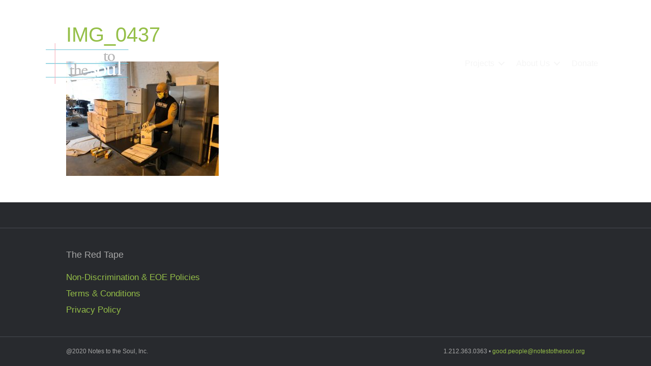

--- FILE ---
content_type: text/html; charset=UTF-8
request_url: https://notestothesoul.org/skilled-laborers-brigade/img_0437/
body_size: 18296
content:
<!DOCTYPE html><html lang="en-US"><head><script data-no-optimize="1">var litespeed_docref=sessionStorage.getItem("litespeed_docref");litespeed_docref&&(Object.defineProperty(document,"referrer",{get:function(){return litespeed_docref}}),sessionStorage.removeItem("litespeed_docref"));</script> <meta charset="UTF-8" /><style id="litespeed-ccss">ul{box-sizing:border-box}:root{--wp--preset--font-size--normal:16px;--wp--preset--font-size--huge:42px}html :where(img[class*=wp-image-]){height:auto;max-width:100%}:root{--wp--preset--aspect-ratio--square:1;--wp--preset--aspect-ratio--4-3:4/3;--wp--preset--aspect-ratio--3-4:3/4;--wp--preset--aspect-ratio--3-2:3/2;--wp--preset--aspect-ratio--2-3:2/3;--wp--preset--aspect-ratio--16-9:16/9;--wp--preset--aspect-ratio--9-16:9/16;--wp--preset--color--black:#000;--wp--preset--color--cyan-bluish-gray:#abb8c3;--wp--preset--color--white:#fff;--wp--preset--color--pale-pink:#f78da7;--wp--preset--color--vivid-red:#cf2e2e;--wp--preset--color--luminous-vivid-orange:#ff6900;--wp--preset--color--luminous-vivid-amber:#fcb900;--wp--preset--color--light-green-cyan:#7bdcb5;--wp--preset--color--vivid-green-cyan:#00d084;--wp--preset--color--pale-cyan-blue:#8ed1fc;--wp--preset--color--vivid-cyan-blue:#0693e3;--wp--preset--color--vivid-purple:#9b51e0;--wp--preset--color--fl-heading-text:#95bf48;--wp--preset--color--fl-body-bg:#282a2e;--wp--preset--color--fl-body-text:gray;--wp--preset--color--fl-accent:#95bf48;--wp--preset--color--fl-accent-hover:#95bf48;--wp--preset--color--fl-topbar-bg:#3e4147;--wp--preset--color--fl-topbar-text:#a6a6a6;--wp--preset--color--fl-topbar-link:#a6a6a6;--wp--preset--color--fl-topbar-hover:#95bf48;--wp--preset--color--fl-header-bg:#282a2e;--wp--preset--color--fl-header-text:#a6a6a6;--wp--preset--color--fl-header-link:#a6a6a6;--wp--preset--color--fl-header-hover:#95bf48;--wp--preset--color--fl-nav-bg:#282a2e;--wp--preset--color--fl-nav-link:#a6a6a6;--wp--preset--color--fl-nav-hover:#95bf48;--wp--preset--color--fl-content-bg:#fff;--wp--preset--color--fl-footer-widgets-bg:#282a2e;--wp--preset--color--fl-footer-widgets-text:#a6a6a6;--wp--preset--color--fl-footer-widgets-link:#95bf48;--wp--preset--color--fl-footer-widgets-hover:#95bf48;--wp--preset--color--fl-footer-bg:#282a2e;--wp--preset--color--fl-footer-text:#a6a6a6;--wp--preset--color--fl-footer-link:#95bf48;--wp--preset--color--fl-footer-hover:#95bf48;--wp--preset--gradient--vivid-cyan-blue-to-vivid-purple:linear-gradient(135deg,rgba(6,147,227,1) 0%,#9b51e0 100%);--wp--preset--gradient--light-green-cyan-to-vivid-green-cyan:linear-gradient(135deg,#7adcb4 0%,#00d082 100%);--wp--preset--gradient--luminous-vivid-amber-to-luminous-vivid-orange:linear-gradient(135deg,rgba(252,185,0,1) 0%,rgba(255,105,0,1) 100%);--wp--preset--gradient--luminous-vivid-orange-to-vivid-red:linear-gradient(135deg,rgba(255,105,0,1) 0%,#cf2e2e 100%);--wp--preset--gradient--very-light-gray-to-cyan-bluish-gray:linear-gradient(135deg,#eee 0%,#a9b8c3 100%);--wp--preset--gradient--cool-to-warm-spectrum:linear-gradient(135deg,#4aeadc 0%,#9778d1 20%,#cf2aba 40%,#ee2c82 60%,#fb6962 80%,#fef84c 100%);--wp--preset--gradient--blush-light-purple:linear-gradient(135deg,#ffceec 0%,#9896f0 100%);--wp--preset--gradient--blush-bordeaux:linear-gradient(135deg,#fecda5 0%,#fe2d2d 50%,#6b003e 100%);--wp--preset--gradient--luminous-dusk:linear-gradient(135deg,#ffcb70 0%,#c751c0 50%,#4158d0 100%);--wp--preset--gradient--pale-ocean:linear-gradient(135deg,#fff5cb 0%,#b6e3d4 50%,#33a7b5 100%);--wp--preset--gradient--electric-grass:linear-gradient(135deg,#caf880 0%,#71ce7e 100%);--wp--preset--gradient--midnight:linear-gradient(135deg,#020381 0%,#2874fc 100%);--wp--preset--font-size--small:13px;--wp--preset--font-size--medium:20px;--wp--preset--font-size--large:36px;--wp--preset--font-size--x-large:42px;--wp--preset--spacing--20:.44rem;--wp--preset--spacing--30:.67rem;--wp--preset--spacing--40:1rem;--wp--preset--spacing--50:1.5rem;--wp--preset--spacing--60:2.25rem;--wp--preset--spacing--70:3.38rem;--wp--preset--spacing--80:5.06rem;--wp--preset--shadow--natural:6px 6px 9px rgba(0,0,0,.2);--wp--preset--shadow--deep:12px 12px 50px rgba(0,0,0,.4);--wp--preset--shadow--sharp:6px 6px 0px rgba(0,0,0,.2);--wp--preset--shadow--outlined:6px 6px 0px -3px rgba(255,255,255,1),6px 6px rgba(0,0,0,1);--wp--preset--shadow--crisp:6px 6px 0px rgba(0,0,0,1)}.fab,.fas{-moz-osx-font-smoothing:grayscale;-webkit-font-smoothing:antialiased;display:inline-block;font-style:normal;font-variant:normal;text-rendering:auto;line-height:1}.fa-chevron-up:before{content:"\f077"}.fa-facebook-f:before{content:"\f39e"}.fa-instagram-square:before{content:"\e055"}.fa-linkedin:before{content:"\f08c"}.fa-twitter:before{content:"\f099"}.fa-youtube:before{content:"\f167"}.sr-only{border:0;clip:rect(0,0,0,0);height:1px;margin:-1px;overflow:hidden;padding:0;position:absolute;width:1px}.fab{font-family:"Font Awesome 5 Brands"}.fab{font-weight:400}.fas{font-family:"Font Awesome 5 Free"}.fas{font-weight:900}.fl-builder-content *,.fl-builder-content *:before,.fl-builder-content *:after{-webkit-box-sizing:border-box;-moz-box-sizing:border-box;box-sizing:border-box}.fl-row:before,.fl-row:after,.fl-row-content:before,.fl-row-content:after,.fl-col-group:before,.fl-col-group:after,.fl-col:before,.fl-col:after,.fl-module:before,.fl-module:after,.fl-module-content:before,.fl-module-content:after{display:table;content:" "}.fl-row:after,.fl-row-content:after,.fl-col-group:after,.fl-col:after,.fl-module:after,.fl-module-content:after{clear:both}.fl-clear{clear:both}.sr-only{position:absolute;width:1px;height:1px;padding:0;overflow:hidden;clip:rect(0,0,0,0);white-space:nowrap;border:0}.fl-row,.fl-row-content{margin-left:auto;margin-right:auto;min-width:0}.fl-row-content-wrap{position:relative}.fl-row-default-height .fl-row-content-wrap{display:-webkit-box;display:-webkit-flex;display:-ms-flexbox;display:flex;min-height:100vh}.fl-row-default-height .fl-row-content-wrap{min-height:0}.fl-row-default-height .fl-row-content{-webkit-box-flex:1 1 auto;-moz-box-flex:1 1 auto;-webkit-flex:1 1 auto;-ms-flex:1 1 auto;flex:1 1 auto}.fl-row-default-height.fl-row-align-center .fl-row-content-wrap{align-items:center;justify-content:center;-webkit-align-items:center;-webkit-box-align:center;-webkit-box-pack:center;-webkit-justify-content:center;-ms-flex-align:center;-ms-flex-pack:center}.fl-col-group-equal-height{display:flex;flex-wrap:wrap;width:100%}.fl-col-group-equal-height .fl-col,.fl-col-group-equal-height .fl-col-content{display:flex;flex:1 1 auto}.fl-col-group-equal-height .fl-col-content{flex-direction:column;flex-shrink:1;min-width:1px;max-width:100%;width:100%}.fl-col-group-equal-height:before,.fl-col-group-equal-height .fl-col:before,.fl-col-group-equal-height .fl-col-content:before,.fl-col-group-equal-height:after,.fl-col-group-equal-height .fl-col:after,.fl-col-group-equal-height .fl-col-content:after{content:none}.fl-col-group-equal-height.fl-col-group-align-center .fl-col-content{align-items:center;justify-content:center}.fl-col-group-equal-height.fl-col-group-align-center .fl-module{width:100%}.fl-col{float:left;min-height:1px}.fl-module img{max-width:100%}.fl-icon{display:table-cell;vertical-align:middle}.fl-icon a{text-decoration:none}.fl-icon i{float:right;height:auto;width:auto}.fl-icon i:before{border:none!important;height:auto;width:auto}.fl-photo{line-height:0;position:relative}.fl-photo-align-left{text-align:left}.fl-photo-content{display:inline-block;line-height:0;position:relative;max-width:100%}.fl-photo-content img{display:inline;height:auto;max-width:100%}@media (max-width:768px){.fl-row-content-wrap{background-attachment:scroll!important}.fl-col-group.fl-col-group-equal-height{display:block}.fl-col-group.fl-col-group-equal-height.fl-col-group-custom-width{display:-webkit-box;display:-webkit-flex;display:flex}.fl-col{clear:both;float:none;margin-left:auto;margin-right:auto;width:auto!important}.fl-col-small:not(.fl-col-small-full-width){max-width:400px}.fl-row[data-node] .fl-row-content-wrap{margin:0;padding-left:0;padding-right:0}.fl-col[data-node] .fl-col-content{margin:0;padding-left:0;padding-right:0}}@media (max-width:768px){html .fl-visible-desktop:not(.fl-visible-mobile),html .fl-visible-large:not(.fl-visible-mobile),html .fl-visible-medium:not(.fl-visible-mobile){display:none}}.fl-row-fixed-width{max-width:1100px}.fl-row-content-wrap{margin-top:0;margin-right:0;margin-bottom:0;margin-left:0;padding-top:20px;padding-right:20px;padding-bottom:20px;padding-left:20px}.fl-module-content{margin-top:20px;margin-right:20px;margin-bottom:20px;margin-left:20px}.fl-node-5eb1e118546aa>.fl-row-content-wrap{background-color:rgba(255,255,255,.75);border-top-width:1px;border-right-width:0;border-bottom-width:1px;border-left-width:0}.fl-node-5eb1e118546aa>.fl-row-content-wrap{padding-top:0;padding-bottom:0;padding-left:0}.fl-node-5eb1e118546a0>.fl-row-content-wrap{background-color:rgba(40,42,46,.8);border-top-width:1px;border-right-width:0;border-bottom-width:1px;border-left-width:0}.fl-node-5eb1e118546a0>.fl-row-content-wrap{padding-top:5px;padding-right:0;padding-bottom:5px;padding-left:0}.fl-node-5eb1e118546a6{width:35%}.fl-node-5eb1e118546a6>.fl-col-content{border-top-width:1px;border-right-width:1px;border-bottom-width:1px;border-left-width:1px}@media (max-width:768px){.fl-builder-content .fl-node-5eb1e118546a6{width:80%!important;max-width:none;clear:none;float:left}}.fl-node-5eb1e118546ac{width:50%}.fl-node-5eb1e118546ac>.fl-col-content{border-top-width:1px;border-right-width:1px;border-bottom-width:1px;border-left-width:1px}.fl-node-5eb1e118546a7{width:65%}.fl-node-5eb1e118546a7>.fl-col-content{border-top-width:1px;border-right-width:1px;border-bottom-width:1px;border-left-width:1px}@media (max-width:768px){.fl-builder-content .fl-node-5eb1e118546a7{width:20%!important;max-width:none;clear:none;float:left}}.fl-node-5eb1e118546ad{width:50%}.fl-node-5eb1e118546ad>.fl-col-content{border-top-width:1px;border-right-width:1px;border-bottom-width:1px;border-left-width:1px}.fl-menu ul,.fl-menu li{list-style:none;margin:0;padding:0}.fl-menu .menu:before,.fl-menu .menu:after{content:'';display:table;clear:both}.fl-menu-horizontal{display:inline-flex;flex-wrap:wrap;align-items:center}.fl-menu li{position:relative}.fl-menu a{display:block;padding:10px;text-decoration:none}.fl-menu .sub-menu{min-width:220px}.fl-menu .fl-has-submenu-container{position:relative}.fl-menu .fl-menu-toggle{position:absolute;top:50%;right:0}.fl-menu .fl-toggle-arrows .fl-menu-toggle:before{border-color:#333}.fl-menu .fl-menu-mobile-toggle{position:relative;padding:8px;background-color:transparent;border:none;color:#333;border-radius:0}.fl-menu .fl-menu-mobile-toggle.hamburger .svg-container{display:inline-block;position:relative;width:1.4em;height:1.4em;vertical-align:middle}.fl-menu .fl-menu-mobile-toggle.hamburger .hamburger-menu{position:absolute;top:0;left:0;right:0;bottom:0}.fl-menu .fl-menu-mobile-toggle.hamburger .hamburger-menu rect{fill:currentColor}.fl-builder-content .fl-node-5eb1e118546a9 .menu>li>a,.fl-builder-content .fl-node-5eb1e118546a9 .menu>li>.fl-has-submenu-container>a,.fl-builder-content .fl-node-5eb1e118546a9 .sub-menu>li>a{color:#f5f5f5}.fl-node-5eb1e118546a9 .fl-menu .fl-toggle-arrows .fl-menu-toggle:before{border-color:#f5f5f5}.fl-node-5eb1e118546a9 .menu .fl-has-submenu .sub-menu{display:none}.fl-node-5eb1e118546a9 .fl-menu .sub-menu{background-color:#8e8e8e;-webkit-box-shadow:0 1px 20px rgba(0,0,0,.1);-ms-box-shadow:0 1px 20px rgba(0,0,0,.1);box-shadow:0 1px 20px rgba(0,0,0,.1)}.fl-node-5eb1e118546a9 .fl-menu .fl-menu-toggle:before{content:'';position:absolute;right:50%;top:50%;z-index:1;display:block;width:9px;height:9px;margin:-5px -5px 0 0;border-right:2px solid;border-bottom:2px solid;-webkit-transform-origin:right bottom;-ms-transform-origin:right bottom;transform-origin:right bottom;-webkit-transform:translateX(-5px) rotate(45deg);-ms-transform:translateX(-5px) rotate(45deg);transform:translateX(-5px) rotate(45deg)}.fl-node-5eb1e118546a9 .fl-menu-horizontal.fl-toggle-arrows .fl-has-submenu-container a{padding-right:28px}.fl-node-5eb1e118546a9 .fl-menu-horizontal.fl-toggle-arrows .fl-menu-toggle{width:28px;height:28px;margin:-14px 0 0}.fl-node-5eb1e118546a9 .fl-menu-horizontal.fl-toggle-arrows .fl-menu-toggle{width:28px;height:28px;margin:-14px 0 0}.fl-node-5eb1e118546a9 .fl-menu li{border-top:1px solid transparent}.fl-node-5eb1e118546a9 .fl-menu li:first-child{border-top:none}@media (max-width:768px){.fl-node-5eb1e118546a9 .fl-menu ul.menu{display:none;float:none}.fl-node-5eb1e118546a9 .fl-menu .sub-menu{-webkit-box-shadow:none;-ms-box-shadow:none;box-shadow:none}}@media (min-width:769px){.fl-node-5eb1e118546a9 .fl-menu .menu>li{display:inline-block}.fl-node-5eb1e118546a9 .menu li{border-left:1px solid transparent;border-top:none}.fl-node-5eb1e118546a9 .menu li:first-child{border:none}.fl-node-5eb1e118546a9 .menu li li{border-top:1px solid transparent;border-left:none}.fl-node-5eb1e118546a9 .menu .fl-has-submenu .sub-menu{position:absolute;top:100%;left:0;z-index:10;visibility:hidden;opacity:0;text-align:left}.fl-node-5eb1e118546a9 ul.sub-menu{padding-top:0;padding-right:0;padding-bottom:0;padding-left:0}.fl-node-5eb1e118546a9 .fl-menu-mobile-toggle{display:none}}.fl-node-5eb1e118546a9 .fl-menu-mobile-toggle{color:#f5f5f5;font-size:16px;text-transform:none;padding-top:14px;padding-right:14px;padding-bottom:14px;padding-left:14px;border-color:rgba(0,0,0,.1)}.fl-node-5eb1e118546a9 .fl-menu-mobile-toggle rect{fill:#f5f5f5}.fl-node-5eb1e118546a9 .fl-menu .menu,.fl-node-5eb1e118546a9 .fl-menu .menu>li{font-size:16px;text-transform:none}.fl-node-5eb1e118546a9 .fl-menu{text-align:right}.fl-node-5eb1e118546a9 .fl-menu .menu{justify-content:right}.fl-node-5eb1e118546a9 .menu a{padding-top:14px;padding-right:14px;padding-bottom:14px;padding-left:14px}.fl-node-5eb1e118546a9 .fl-menu .menu .sub-menu>li{font-size:16px;line-height:1}.fl-node-5eb1e118546a9 .fl-menu-mobile-toggle{float:right}@media (max-width:1200px){.fl-node-5eb1e118546a9 .fl-menu-mobile-toggle{float:none}}@media (max-width:992px){.fl-node-5eb1e118546a9 .fl-menu-mobile-toggle{float:none}}@media (max-width:768px){.fl-node-5eb1e118546a9 .menu li.fl-has-submenu ul.sub-menu{padding-left:15px}.fl-node-5eb1e118546a9 .fl-menu .sub-menu{background-color:transparent}.fl-node-5eb1e118546a9 .fl-menu-mobile-toggle{float:none}}.fl-node-5eb1e118546a9>.fl-module-content{margin-right:0}.fl-icon-group .fl-icon{display:inline-block;margin-bottom:10px;margin-top:10px}.fl-node-5eb1e118546ae .fl-icon i,.fl-node-5eb1e118546ae .fl-icon i:before{color:#fff}.fl-node-5eb1e118546ae .fl-icon i,.fl-node-5eb1e118546ae .fl-icon i:before{font-size:16px}.fl-node-5eb1e118546ae .fl-icon-group{text-align:right}.fl-node-5eb1e118546ae .fl-icon+.fl-icon{margin-left:10px}.fl-node-5eb1e118546ae>.fl-module-content{margin-top:0;margin-right:0;margin-bottom:0}@media (max-width:768px){.fl-photo-content,.fl-photo-img{max-width:100%}}.fl-node-5eb1e25108f10 .fl-photo{text-align:left}.fl-node-5eb1e25108f10>.fl-module-content{margin-top:0;margin-bottom:0;margin-left:0}.fl-builder-content .fl-node-5eb1e9fd78ed4 .fl-module-content .fl-rich-text,.fl-builder-content .fl-node-5eb1e9fd78ed4 .fl-module-content .fl-rich-text *{color:#fff}.fl-builder-content[data-shrink="1"] img{width:auto}.fl-builder-content[data-shrink="1"] img.fl-photo-img{width:auto;height:auto}.fl-builder-content[data-overlay="1"]:not(.fl-theme-builder-header-sticky):not(.fl-builder-content-editing){position:absolute;width:100%;z-index:100}body:not(.single-fl-theme-layout) .fl-builder-content[data-overlay="1"]:not(.fl-theme-builder-header-scrolled):not([data-overlay-bg=default]) .fl-row-content-wrap,body:not(.single-fl-theme-layout) .fl-builder-content[data-overlay="1"]:not(.fl-theme-builder-header-scrolled):not([data-overlay-bg=default]) .fl-col-content{background:0 0}button::-moz-focus-inner{padding:0;border:0}html{font-family:sans-serif;-ms-text-size-adjust:100%;-webkit-text-size-adjust:100%}body{margin:0}article,aside,footer,header,nav{display:block}a{background-color:transparent}h1{font-size:2em;margin:.67em 0}img{border:0}svg:not(:root){overflow:hidden}button{color:inherit;font:inherit;margin:0}button{overflow:visible}button{text-transform:none}button{-webkit-appearance:button}button::-moz-focus-inner{border:0;padding:0}*{-webkit-box-sizing:border-box;-moz-box-sizing:border-box;box-sizing:border-box}:after,:before{-webkit-box-sizing:border-box;-moz-box-sizing:border-box;box-sizing:border-box}html{font-size:10px}body{font-family:"Helvetica Neue",Helvetica,Arial,sans-serif;font-size:14px;line-height:1.42857143;color:#333;background-color:#fff}button{font-family:inherit;font-size:inherit;line-height:inherit}a{color:#337ab7;text-decoration:none}img{vertical-align:middle}.sr-only{position:absolute;width:1px;height:1px;padding:0;margin:-1px;overflow:hidden;clip:rect(0,0,0,0);border:0}h1,h4{font-family:inherit;font-weight:500;line-height:1.1;color:inherit}h1{margin-top:20px;margin-bottom:10px}h4{margin-top:10px;margin-bottom:10px}h1{font-size:36px}h4{font-size:18px}p{margin:0 0 10px}.text-left{text-align:left}.text-right{text-align:right}ul{margin-top:0;margin-bottom:10px}ul ul{margin-bottom:0}.container{padding-right:15px;padding-left:15px;margin-right:auto;margin-left:auto}@media (min-width:768px){.container{width:750px}}@media (min-width:992px){.container{width:970px}}@media (min-width:1200px){.container{width:1170px}}.row{margin-right:-15px;margin-left:-15px}.col-md-12,.col-md-6,.col-sm-6{position:relative;min-height:1px;padding-right:15px;padding-left:15px}@media (min-width:768px){.col-sm-6{float:left}.col-sm-6{width:50%}}@media (min-width:992px){.col-md-12,.col-md-6{float:left}.col-md-12{width:100%}.col-md-6{width:50%}}.clearfix:after,.clearfix:before,.container:after,.container:before,.row:after,.row:before{display:table;content:" "}.clearfix:after,.container:after,.row:after{clear:both}@-ms-viewport{width:device-width}body{background-color:#282a2e;color:gray;font-family:"Raleway",sans-serif;font-size:17px;font-weight:400;line-height:1.45;font-style:normal;padding:0;word-wrap:break-word}h1,h4{color:#95bf48;font-family:"Raleway",sans-serif;font-weight:400;line-height:1.4;text-transform:none;font-style:normal}h1{font-size:40px;line-height:1.4;letter-spacing:0px;color:#95bf48;font-family:"Raleway",sans-serif;font-weight:400;font-style:normal;text-transform:none}h4{font-size:18px;line-height:1.4;letter-spacing:0px}a{color:#95bf48}img{max-width:100%;height:auto}.fl-screen-reader-text{position:absolute;left:-10000px;top:auto;width:1px;height:1px;overflow:hidden;padding:10px 15px;background:#fff!important}.container{padding-left:20px;padding-right:20px}.fl-page{position:relative;-moz-box-shadow:none;-webkit-box-shadow:none;box-shadow:none;margin:0 auto}.fl-page-content{background-color:#fff}.fl-page-content a{text-decoration:none}.fl-content{margin:20px 0}#fl-to-top{display:none;background-color:#ccc;background-color:rgba(0,0,0,.2);position:fixed;bottom:15px;right:15px;width:44px;height:42px;text-align:center;z-index:1003}#fl-to-top i{position:absolute;top:12px;left:14px;color:#fff;font-size:16px;line-height:16px}.fl-post{margin-bottom:40px}.fl-post:last-child{margin-bottom:0}.fl-post-header{margin-bottom:25px}.fl-post-title{margin-top:0}.fl-widget{margin-bottom:40px}.fl-widget .fl-widget-title{margin-bottom:20px}.fl-widget ul{list-style:none;padding:0}.fl-widget ul li{display:block;margin-bottom:8px}.fl-widget ul li:last-child{margin-bottom:0}button{background-color:#95bf48;color:#000;font-size:16px;line-height:1.2;padding:6px 12px;font-weight:400;text-shadow:none;border:1px solid #739634;-moz-box-shadow:none;-webkit-box-shadow:none;box-shadow:none;-moz-border-radius:4px;-webkit-border-radius:4px;border-radius:4px}@media (min-width:768px){.container{padding-left:40px;padding-right:40px;width:auto}.fl-content{margin:40px 0}.fl-full-width.fl-footer-effect .fl-page-footer-wrap{z-index:-1;position:fixed;bottom:0;left:0;width:100%}.fl-full-width.fl-footer-effect .fl-page{z-index:10}}@media (min-width:992px){.container{padding-left:0;padding-right:0;width:900px}.fl-full-width .container{padding-left:40px;padding-right:40px;width:auto}.fl-page{-moz-box-shadow:none;-webkit-box-shadow:none;box-shadow:none;width:980px}.fl-full-width .fl-page{width:auto}.fl-content{margin:40px 0}}@media (min-width:1100px){.container{width:1020px;max-width:90%}.fl-full-width .container{padding-left:0;padding-right:0;width:1020px}}.fl-page-footer-widgets{border-top:1px solid #e6e6e6;border-color:#474a51;background-color:#282a2e;color:#a6a6a6}.fl-page-footer-widgets *,.fl-page-footer-widgets h4{color:#a6a6a6}.fl-page-footer-widgets a{color:#95bf48}.fl-page-footer-widgets-container{padding-top:30px}@media (min-width:992px){.fl-page-footer-widgets{display:block}}.fl-page-footer{border-top:1px solid #e6e6e6;font-size:12px;border-color:#474a51;background-color:#282a2e;color:#a6a6a6}.fl-page-footer *{color:#a6a6a6}.fl-page-footer a{color:#95bf48}.fl-page-footer-container{padding-top:20px}.fl-page-footer-text{padding-bottom:20px;text-align:center}@media (min-width:768px){.fl-page-footer .fl-page-footer-text{text-align:inherit}}@media (min-width:992px){.fl-page-footer-container{padding:20px 0 0}}@media (max-width:991px){body{font-size:14px;line-height:1.45}h1{font-size:36px;line-height:1.4;letter-spacing:0px}h4{font-size:18px;line-height:1.4;letter-spacing:0px}.fl-page button{font-size:16px;line-height:1.2}}@media (max-width:767px){body{font-size:14px;line-height:1.45}h1{font-size:36px;line-height:1.4;letter-spacing:0px}h4{font-size:18px;line-height:1.4;letter-spacing:0px}.fl-page button{font-size:16px;line-height:1.2}}:root{--tcb-background-author-image:url(https://secure.gravatar.com/avatar/917972bbe510bf45be0afd458f226ac413081240a751bbde80a9c1202e3fb866?s=256&r=g);--tcb-background-user-image:url();--tcb-background-featured-image-thumbnail:url(https://notestothesoul.org/wp-content/plugins/thrive-leads/tcb/editor/css/images/featured_image.png)}</style><link rel="preload" data-asynced="1" data-optimized="2" as="style" onload="this.onload=null;this.rel='stylesheet'" href="https://notestothesoul.org/wp-content/litespeed/ucss/3a2422e1e19c4c24e163ec43e21d9649.css?ver=cb22d" /><script type="litespeed/javascript">!function(a){"use strict";var b=function(b,c,d){function e(a){return h.body?a():void setTimeout(function(){e(a)})}function f(){i.addEventListener&&i.removeEventListener("load",f),i.media=d||"all"}var g,h=a.document,i=h.createElement("link");if(c)g=c;else{var j=(h.body||h.getElementsByTagName("head")[0]).childNodes;g=j[j.length-1]}var k=h.styleSheets;i.rel="stylesheet",i.href=b,i.media="only x",e(function(){g.parentNode.insertBefore(i,c?g:g.nextSibling)});var l=function(a){for(var b=i.href,c=k.length;c--;)if(k[c].href===b)return a();setTimeout(function(){l(a)})};return i.addEventListener&&i.addEventListener("load",f),i.onloadcssdefined=l,l(f),i};"undefined"!=typeof exports?exports.loadCSS=b:a.loadCSS=b}("undefined"!=typeof global?global:this);!function(a){if(a.loadCSS){var b=loadCSS.relpreload={};if(b.support=function(){try{return a.document.createElement("link").relList.supports("preload")}catch(b){return!1}},b.poly=function(){for(var b=a.document.getElementsByTagName("link"),c=0;c<b.length;c++){var d=b[c];"preload"===d.rel&&"style"===d.getAttribute("as")&&(a.loadCSS(d.href,d,d.getAttribute("media")),d.rel=null)}},!b.support()){b.poly();var c=a.setInterval(b.poly,300);a.addEventListener&&a.addEventListener("load",function(){b.poly(),a.clearInterval(c)}),a.attachEvent&&a.attachEvent("onload",function(){a.clearInterval(c)})}}}(this);</script> <meta name='viewport' content='width=device-width, initial-scale=1.0' /><meta http-equiv='X-UA-Compatible' content='IE=edge' /><link rel="profile" href="https://gmpg.org/xfn/11" /><title>IMG_0437 &#8211; Notes to the Soul</title><meta name='robots' content='max-image-preview:large' /><link rel='dns-prefetch' href='//fonts.googleapis.com' /><link href='https://fonts.gstatic.com' crossorigin rel='preconnect' /><link rel="alternate" type="application/rss+xml" title="Notes to the Soul &raquo; Feed" href="https://notestothesoul.org/feed/" /><link rel="alternate" type="application/rss+xml" title="Notes to the Soul &raquo; Comments Feed" href="https://notestothesoul.org/comments/feed/" /><link rel="alternate" title="oEmbed (JSON)" type="application/json+oembed" href="https://notestothesoul.org/wp-json/oembed/1.0/embed?url=https%3A%2F%2Fnotestothesoul.org%2Fskilled-laborers-brigade%2Fimg_0437%2F" /><link rel="alternate" title="oEmbed (XML)" type="text/xml+oembed" href="https://notestothesoul.org/wp-json/oembed/1.0/embed?url=https%3A%2F%2Fnotestothesoul.org%2Fskilled-laborers-brigade%2Fimg_0437%2F&#038;format=xml" /><link rel="preload" href="https://notestothesoul.org/wp-content/plugins/bb-plugin/fonts/fontawesome/5.15.4/webfonts/fa-solid-900.woff2" as="font" type="font/woff2" crossorigin="anonymous"><link rel="preload" href="https://notestothesoul.org/wp-content/plugins/bb-plugin/fonts/fontawesome/5.15.4/webfonts/fa-brands-400.woff2" as="font" type="font/woff2" crossorigin="anonymous"><style id='wp-img-auto-sizes-contain-inline-css'>img:is([sizes=auto i],[sizes^="auto," i]){contain-intrinsic-size:3000px 1500px}
/*# sourceURL=wp-img-auto-sizes-contain-inline-css */</style><style id='wp-emoji-styles-inline-css'>img.wp-smiley, img.emoji {
		display: inline !important;
		border: none !important;
		box-shadow: none !important;
		height: 1em !important;
		width: 1em !important;
		margin: 0 0.07em !important;
		vertical-align: -0.1em !important;
		background: none !important;
		padding: 0 !important;
	}
/*# sourceURL=wp-emoji-styles-inline-css */</style><style id='wp-block-library-inline-css'>:root{--wp-block-synced-color:#7a00df;--wp-block-synced-color--rgb:122,0,223;--wp-bound-block-color:var(--wp-block-synced-color);--wp-editor-canvas-background:#ddd;--wp-admin-theme-color:#007cba;--wp-admin-theme-color--rgb:0,124,186;--wp-admin-theme-color-darker-10:#006ba1;--wp-admin-theme-color-darker-10--rgb:0,107,160.5;--wp-admin-theme-color-darker-20:#005a87;--wp-admin-theme-color-darker-20--rgb:0,90,135;--wp-admin-border-width-focus:2px}@media (min-resolution:192dpi){:root{--wp-admin-border-width-focus:1.5px}}.wp-element-button{cursor:pointer}:root .has-very-light-gray-background-color{background-color:#eee}:root .has-very-dark-gray-background-color{background-color:#313131}:root .has-very-light-gray-color{color:#eee}:root .has-very-dark-gray-color{color:#313131}:root .has-vivid-green-cyan-to-vivid-cyan-blue-gradient-background{background:linear-gradient(135deg,#00d084,#0693e3)}:root .has-purple-crush-gradient-background{background:linear-gradient(135deg,#34e2e4,#4721fb 50%,#ab1dfe)}:root .has-hazy-dawn-gradient-background{background:linear-gradient(135deg,#faaca8,#dad0ec)}:root .has-subdued-olive-gradient-background{background:linear-gradient(135deg,#fafae1,#67a671)}:root .has-atomic-cream-gradient-background{background:linear-gradient(135deg,#fdd79a,#004a59)}:root .has-nightshade-gradient-background{background:linear-gradient(135deg,#330968,#31cdcf)}:root .has-midnight-gradient-background{background:linear-gradient(135deg,#020381,#2874fc)}:root{--wp--preset--font-size--normal:16px;--wp--preset--font-size--huge:42px}.has-regular-font-size{font-size:1em}.has-larger-font-size{font-size:2.625em}.has-normal-font-size{font-size:var(--wp--preset--font-size--normal)}.has-huge-font-size{font-size:var(--wp--preset--font-size--huge)}.has-text-align-center{text-align:center}.has-text-align-left{text-align:left}.has-text-align-right{text-align:right}.has-fit-text{white-space:nowrap!important}#end-resizable-editor-section{display:none}.aligncenter{clear:both}.items-justified-left{justify-content:flex-start}.items-justified-center{justify-content:center}.items-justified-right{justify-content:flex-end}.items-justified-space-between{justify-content:space-between}.screen-reader-text{border:0;clip-path:inset(50%);height:1px;margin:-1px;overflow:hidden;padding:0;position:absolute;width:1px;word-wrap:normal!important}.screen-reader-text:focus{background-color:#ddd;clip-path:none;color:#444;display:block;font-size:1em;height:auto;left:5px;line-height:normal;padding:15px 23px 14px;text-decoration:none;top:5px;width:auto;z-index:100000}html :where(.has-border-color){border-style:solid}html :where([style*=border-top-color]){border-top-style:solid}html :where([style*=border-right-color]){border-right-style:solid}html :where([style*=border-bottom-color]){border-bottom-style:solid}html :where([style*=border-left-color]){border-left-style:solid}html :where([style*=border-width]){border-style:solid}html :where([style*=border-top-width]){border-top-style:solid}html :where([style*=border-right-width]){border-right-style:solid}html :where([style*=border-bottom-width]){border-bottom-style:solid}html :where([style*=border-left-width]){border-left-style:solid}html :where(img[class*=wp-image-]){height:auto;max-width:100%}:where(figure){margin:0 0 1em}html :where(.is-position-sticky){--wp-admin--admin-bar--position-offset:var(--wp-admin--admin-bar--height,0px)}@media screen and (max-width:600px){html :where(.is-position-sticky){--wp-admin--admin-bar--position-offset:0px}}

/*# sourceURL=wp-block-library-inline-css */</style><style id='global-styles-inline-css'>:root{--wp--preset--aspect-ratio--square: 1;--wp--preset--aspect-ratio--4-3: 4/3;--wp--preset--aspect-ratio--3-4: 3/4;--wp--preset--aspect-ratio--3-2: 3/2;--wp--preset--aspect-ratio--2-3: 2/3;--wp--preset--aspect-ratio--16-9: 16/9;--wp--preset--aspect-ratio--9-16: 9/16;--wp--preset--color--black: #000000;--wp--preset--color--cyan-bluish-gray: #abb8c3;--wp--preset--color--white: #ffffff;--wp--preset--color--pale-pink: #f78da7;--wp--preset--color--vivid-red: #cf2e2e;--wp--preset--color--luminous-vivid-orange: #ff6900;--wp--preset--color--luminous-vivid-amber: #fcb900;--wp--preset--color--light-green-cyan: #7bdcb5;--wp--preset--color--vivid-green-cyan: #00d084;--wp--preset--color--pale-cyan-blue: #8ed1fc;--wp--preset--color--vivid-cyan-blue: #0693e3;--wp--preset--color--vivid-purple: #9b51e0;--wp--preset--color--fl-heading-text: #95bf48;--wp--preset--color--fl-body-bg: #282a2e;--wp--preset--color--fl-body-text: #808080;--wp--preset--color--fl-accent: #95bf48;--wp--preset--color--fl-accent-hover: #95bf48;--wp--preset--color--fl-topbar-bg: #3e4147;--wp--preset--color--fl-topbar-text: #a6a6a6;--wp--preset--color--fl-topbar-link: #a6a6a6;--wp--preset--color--fl-topbar-hover: #95bf48;--wp--preset--color--fl-header-bg: #282a2e;--wp--preset--color--fl-header-text: #a6a6a6;--wp--preset--color--fl-header-link: #a6a6a6;--wp--preset--color--fl-header-hover: #95bf48;--wp--preset--color--fl-nav-bg: #282a2e;--wp--preset--color--fl-nav-link: #a6a6a6;--wp--preset--color--fl-nav-hover: #95bf48;--wp--preset--color--fl-content-bg: #ffffff;--wp--preset--color--fl-footer-widgets-bg: #282a2e;--wp--preset--color--fl-footer-widgets-text: #a6a6a6;--wp--preset--color--fl-footer-widgets-link: #95bf48;--wp--preset--color--fl-footer-widgets-hover: #95bf48;--wp--preset--color--fl-footer-bg: #282a2e;--wp--preset--color--fl-footer-text: #a6a6a6;--wp--preset--color--fl-footer-link: #95bf48;--wp--preset--color--fl-footer-hover: #95bf48;--wp--preset--gradient--vivid-cyan-blue-to-vivid-purple: linear-gradient(135deg,rgb(6,147,227) 0%,rgb(155,81,224) 100%);--wp--preset--gradient--light-green-cyan-to-vivid-green-cyan: linear-gradient(135deg,rgb(122,220,180) 0%,rgb(0,208,130) 100%);--wp--preset--gradient--luminous-vivid-amber-to-luminous-vivid-orange: linear-gradient(135deg,rgb(252,185,0) 0%,rgb(255,105,0) 100%);--wp--preset--gradient--luminous-vivid-orange-to-vivid-red: linear-gradient(135deg,rgb(255,105,0) 0%,rgb(207,46,46) 100%);--wp--preset--gradient--very-light-gray-to-cyan-bluish-gray: linear-gradient(135deg,rgb(238,238,238) 0%,rgb(169,184,195) 100%);--wp--preset--gradient--cool-to-warm-spectrum: linear-gradient(135deg,rgb(74,234,220) 0%,rgb(151,120,209) 20%,rgb(207,42,186) 40%,rgb(238,44,130) 60%,rgb(251,105,98) 80%,rgb(254,248,76) 100%);--wp--preset--gradient--blush-light-purple: linear-gradient(135deg,rgb(255,206,236) 0%,rgb(152,150,240) 100%);--wp--preset--gradient--blush-bordeaux: linear-gradient(135deg,rgb(254,205,165) 0%,rgb(254,45,45) 50%,rgb(107,0,62) 100%);--wp--preset--gradient--luminous-dusk: linear-gradient(135deg,rgb(255,203,112) 0%,rgb(199,81,192) 50%,rgb(65,88,208) 100%);--wp--preset--gradient--pale-ocean: linear-gradient(135deg,rgb(255,245,203) 0%,rgb(182,227,212) 50%,rgb(51,167,181) 100%);--wp--preset--gradient--electric-grass: linear-gradient(135deg,rgb(202,248,128) 0%,rgb(113,206,126) 100%);--wp--preset--gradient--midnight: linear-gradient(135deg,rgb(2,3,129) 0%,rgb(40,116,252) 100%);--wp--preset--font-size--small: 13px;--wp--preset--font-size--medium: 20px;--wp--preset--font-size--large: 36px;--wp--preset--font-size--x-large: 42px;--wp--preset--spacing--20: 0.44rem;--wp--preset--spacing--30: 0.67rem;--wp--preset--spacing--40: 1rem;--wp--preset--spacing--50: 1.5rem;--wp--preset--spacing--60: 2.25rem;--wp--preset--spacing--70: 3.38rem;--wp--preset--spacing--80: 5.06rem;--wp--preset--shadow--natural: 6px 6px 9px rgba(0, 0, 0, 0.2);--wp--preset--shadow--deep: 12px 12px 50px rgba(0, 0, 0, 0.4);--wp--preset--shadow--sharp: 6px 6px 0px rgba(0, 0, 0, 0.2);--wp--preset--shadow--outlined: 6px 6px 0px -3px rgb(255, 255, 255), 6px 6px rgb(0, 0, 0);--wp--preset--shadow--crisp: 6px 6px 0px rgb(0, 0, 0);}:where(.is-layout-flex){gap: 0.5em;}:where(.is-layout-grid){gap: 0.5em;}body .is-layout-flex{display: flex;}.is-layout-flex{flex-wrap: wrap;align-items: center;}.is-layout-flex > :is(*, div){margin: 0;}body .is-layout-grid{display: grid;}.is-layout-grid > :is(*, div){margin: 0;}:where(.wp-block-columns.is-layout-flex){gap: 2em;}:where(.wp-block-columns.is-layout-grid){gap: 2em;}:where(.wp-block-post-template.is-layout-flex){gap: 1.25em;}:where(.wp-block-post-template.is-layout-grid){gap: 1.25em;}.has-black-color{color: var(--wp--preset--color--black) !important;}.has-cyan-bluish-gray-color{color: var(--wp--preset--color--cyan-bluish-gray) !important;}.has-white-color{color: var(--wp--preset--color--white) !important;}.has-pale-pink-color{color: var(--wp--preset--color--pale-pink) !important;}.has-vivid-red-color{color: var(--wp--preset--color--vivid-red) !important;}.has-luminous-vivid-orange-color{color: var(--wp--preset--color--luminous-vivid-orange) !important;}.has-luminous-vivid-amber-color{color: var(--wp--preset--color--luminous-vivid-amber) !important;}.has-light-green-cyan-color{color: var(--wp--preset--color--light-green-cyan) !important;}.has-vivid-green-cyan-color{color: var(--wp--preset--color--vivid-green-cyan) !important;}.has-pale-cyan-blue-color{color: var(--wp--preset--color--pale-cyan-blue) !important;}.has-vivid-cyan-blue-color{color: var(--wp--preset--color--vivid-cyan-blue) !important;}.has-vivid-purple-color{color: var(--wp--preset--color--vivid-purple) !important;}.has-black-background-color{background-color: var(--wp--preset--color--black) !important;}.has-cyan-bluish-gray-background-color{background-color: var(--wp--preset--color--cyan-bluish-gray) !important;}.has-white-background-color{background-color: var(--wp--preset--color--white) !important;}.has-pale-pink-background-color{background-color: var(--wp--preset--color--pale-pink) !important;}.has-vivid-red-background-color{background-color: var(--wp--preset--color--vivid-red) !important;}.has-luminous-vivid-orange-background-color{background-color: var(--wp--preset--color--luminous-vivid-orange) !important;}.has-luminous-vivid-amber-background-color{background-color: var(--wp--preset--color--luminous-vivid-amber) !important;}.has-light-green-cyan-background-color{background-color: var(--wp--preset--color--light-green-cyan) !important;}.has-vivid-green-cyan-background-color{background-color: var(--wp--preset--color--vivid-green-cyan) !important;}.has-pale-cyan-blue-background-color{background-color: var(--wp--preset--color--pale-cyan-blue) !important;}.has-vivid-cyan-blue-background-color{background-color: var(--wp--preset--color--vivid-cyan-blue) !important;}.has-vivid-purple-background-color{background-color: var(--wp--preset--color--vivid-purple) !important;}.has-black-border-color{border-color: var(--wp--preset--color--black) !important;}.has-cyan-bluish-gray-border-color{border-color: var(--wp--preset--color--cyan-bluish-gray) !important;}.has-white-border-color{border-color: var(--wp--preset--color--white) !important;}.has-pale-pink-border-color{border-color: var(--wp--preset--color--pale-pink) !important;}.has-vivid-red-border-color{border-color: var(--wp--preset--color--vivid-red) !important;}.has-luminous-vivid-orange-border-color{border-color: var(--wp--preset--color--luminous-vivid-orange) !important;}.has-luminous-vivid-amber-border-color{border-color: var(--wp--preset--color--luminous-vivid-amber) !important;}.has-light-green-cyan-border-color{border-color: var(--wp--preset--color--light-green-cyan) !important;}.has-vivid-green-cyan-border-color{border-color: var(--wp--preset--color--vivid-green-cyan) !important;}.has-pale-cyan-blue-border-color{border-color: var(--wp--preset--color--pale-cyan-blue) !important;}.has-vivid-cyan-blue-border-color{border-color: var(--wp--preset--color--vivid-cyan-blue) !important;}.has-vivid-purple-border-color{border-color: var(--wp--preset--color--vivid-purple) !important;}.has-vivid-cyan-blue-to-vivid-purple-gradient-background{background: var(--wp--preset--gradient--vivid-cyan-blue-to-vivid-purple) !important;}.has-light-green-cyan-to-vivid-green-cyan-gradient-background{background: var(--wp--preset--gradient--light-green-cyan-to-vivid-green-cyan) !important;}.has-luminous-vivid-amber-to-luminous-vivid-orange-gradient-background{background: var(--wp--preset--gradient--luminous-vivid-amber-to-luminous-vivid-orange) !important;}.has-luminous-vivid-orange-to-vivid-red-gradient-background{background: var(--wp--preset--gradient--luminous-vivid-orange-to-vivid-red) !important;}.has-very-light-gray-to-cyan-bluish-gray-gradient-background{background: var(--wp--preset--gradient--very-light-gray-to-cyan-bluish-gray) !important;}.has-cool-to-warm-spectrum-gradient-background{background: var(--wp--preset--gradient--cool-to-warm-spectrum) !important;}.has-blush-light-purple-gradient-background{background: var(--wp--preset--gradient--blush-light-purple) !important;}.has-blush-bordeaux-gradient-background{background: var(--wp--preset--gradient--blush-bordeaux) !important;}.has-luminous-dusk-gradient-background{background: var(--wp--preset--gradient--luminous-dusk) !important;}.has-pale-ocean-gradient-background{background: var(--wp--preset--gradient--pale-ocean) !important;}.has-electric-grass-gradient-background{background: var(--wp--preset--gradient--electric-grass) !important;}.has-midnight-gradient-background{background: var(--wp--preset--gradient--midnight) !important;}.has-small-font-size{font-size: var(--wp--preset--font-size--small) !important;}.has-medium-font-size{font-size: var(--wp--preset--font-size--medium) !important;}.has-large-font-size{font-size: var(--wp--preset--font-size--large) !important;}.has-x-large-font-size{font-size: var(--wp--preset--font-size--x-large) !important;}
/*# sourceURL=global-styles-inline-css */</style><style id='classic-theme-styles-inline-css'>/*! This file is auto-generated */
.wp-block-button__link{color:#fff;background-color:#32373c;border-radius:9999px;box-shadow:none;text-decoration:none;padding:calc(.667em + 2px) calc(1.333em + 2px);font-size:1.125em}.wp-block-file__button{background:#32373c;color:#fff;text-decoration:none}
/*# sourceURL=/wp-includes/css/classic-themes.min.css */</style><script type="litespeed/javascript" data-src="https://notestothesoul.org/wp-includes/js/jquery/jquery.min.js?ver=3.7.1" id="jquery-core-js"></script> <script id="tve_frontend-js-extra" type="litespeed/javascript">var tve_frontend_options={"is_editor_page":"","page_events":[],"is_single":"1","ajaxurl":"https://notestothesoul.org/wp-admin/admin-ajax.php","social_fb_app_id":"","dash_url":"https://notestothesoul.org/wp-content/plugins/thrive-leads/thrive-dashboard","translations":{"Copy":"Copy"},"post_id":"4155","ip":"13.58.54.172","current_user":[],"post_title":"IMG_0437","post_type":"attachment","post_url":"https://notestothesoul.org/skilled-laborers-brigade/img_0437/","is_lp":"","post_request_data":[]}</script> <link rel="https://api.w.org/" href="https://notestothesoul.org/wp-json/" /><link rel="alternate" title="JSON" type="application/json" href="https://notestothesoul.org/wp-json/wp/v2/media/4155" /><link rel="EditURI" type="application/rsd+xml" title="RSD" href="https://notestothesoul.org/xmlrpc.php?rsd" /><link rel="canonical" href="https://notestothesoul.org/skilled-laborers-brigade/img_0437/" /><link rel='shortlink' href='https://notestothesoul.org/?p=4155' /> <script  type="litespeed/javascript">function wpmautic_send(){if('undefined'===typeof mt){if(console!==undefined){console.warn('WPMautic: mt not defined. Did you load mtc.js ?')}
return!1}
mt('send','pageview')}(function(w,d,t,u,n,a,m){w.MauticTrackingObject=n;w[n]=w[n]||function(){(w[n].q=w[n].q||[]).push(arguments)},a=d.createElement(t),m=d.getElementsByTagName(t)[0];a.async=1;a.src=u;m.parentNode.insertBefore(a,m)})(window,document,'script','https://m.notestothesoul.org/mtc.js','mt');wpmautic_send()</script> <style type="text/css" id="tve_global_variables">:root{--tcb-background-author-image:url(https://secure.gravatar.com/avatar/917972bbe510bf45be0afd458f226ac413081240a751bbde80a9c1202e3fb866?s=256&r=g);--tcb-background-user-image:url();--tcb-background-featured-image-thumbnail:url(https://notestothesoul.org/wp-content/plugins/thrive-leads/tcb/editor/css/images/featured_image.png);}</style><style type="text/css" id="thrive-default-styles"></style><link rel="icon" href="https://notestothesoul.org/wp-content/uploads/2018/01/cropped-ntts-logos-512x512-32x32.gif" sizes="32x32" /><link rel="icon" href="https://notestothesoul.org/wp-content/uploads/2018/01/cropped-ntts-logos-512x512-192x192.gif" sizes="192x192" /><link rel="apple-touch-icon" href="https://notestothesoul.org/wp-content/uploads/2018/01/cropped-ntts-logos-512x512-180x180.gif" /><meta name="msapplication-TileImage" content="https://notestothesoul.org/wp-content/uploads/2018/01/cropped-ntts-logos-512x512-270x270.gif" /></head><body class="attachment wp-singular attachment-template-default attachmentid-4155 attachment-jpeg wp-theme-bb-theme wp-child-theme-bb-theme-child fl-builder-2-8-5-3 fl-themer-1-4-11-2 fl-theme-1-7-17-1 fl-theme-builder-header fl-theme-builder-header-ntts-header fl-framework-bootstrap fl-preset-default-dark fl-full-width fl-footer-effect fl-scroll-to-top fl-search-active fl-submenu-indicator fl-submenu-toggle fl-nav-collapse-menu" itemscope="itemscope" itemtype="https://schema.org/WebPage">
<a aria-label="Skip to content" class="fl-screen-reader-text" href="#fl-main-content">Skip to content</a><div class="fl-page"><header class="fl-builder-content fl-builder-content-4133 fl-builder-global-templates-locked" data-post-id="4133" data-type="header" data-sticky="1" data-sticky-on="" data-sticky-breakpoint="medium" data-shrink="1" data-overlay="1" data-overlay-bg="transparent" data-shrink-image-height="50px" role="banner" itemscope="itemscope" itemtype="http://schema.org/WPHeader"><div class="fl-row fl-row-full-width fl-row-bg-color fl-node-5eb1e118546aa fl-row-default-height fl-row-align-center fl-visible-desktop fl-visible-large fl-visible-medium" data-node="5eb1e118546aa"><div class="fl-row-content-wrap"><div class="fl-row-content fl-row-fixed-width fl-node-content"><div class="fl-col-group fl-node-5eb1e118546ab fl-col-group-equal-height fl-col-group-align-center" data-node="5eb1e118546ab"><div class="fl-col fl-node-5eb1e118546ac fl-col-bg-color fl-col-small" data-node="5eb1e118546ac"><div class="fl-col-content fl-node-content"><div class="fl-module fl-module-rich-text fl-node-5eb1e9fd78ed4" data-node="5eb1e9fd78ed4"><div class="fl-module-content fl-node-content"><div class="fl-rich-text"><p><span style="font-size: 14px;">1.212.363.0363 — good.people@notestothesoul.org</span></p></div></div></div></div></div><div class="fl-col fl-node-5eb1e118546ad fl-col-bg-color fl-col-small" data-node="5eb1e118546ad"><div class="fl-col-content fl-node-content"><div class="fl-module fl-module-icon-group fl-node-5eb1e118546ae" data-node="5eb1e118546ae"><div class="fl-module-content fl-node-content"><div class="fl-icon-group">
<span class="fl-icon">
<a href="https://www.facebook.com/notestothesoul" target="_blank" rel="noopener" >
<i class="fab fa-facebook-f" aria-hidden="true"></i>
</a>
</span>
<span class="fl-icon">
<a href="https://www.instagram.com/notestothesoul/" target="_blank" rel="noopener" >
<i class="fab fa-instagram-square" aria-hidden="true"></i>
</a>
</span>
<span class="fl-icon">
<a href="https://www.linkedin.com/company/notes-to-the-soul-inc." target="_blank" rel="noopener" >
<i class="fab fa-linkedin" aria-hidden="true"></i>
</a>
</span>
<span class="fl-icon">
<a href="https://twitter.com/notestothesoul" target="_blank" rel="noopener" >
<i class="fab fa-twitter" aria-hidden="true"></i>
</a>
</span>
<span class="fl-icon">
<a href="https://www.youtube.com/channel/UCk_h3EE2yb-HTtAEj3myQ9A" target="_blank" rel="noopener" >
<i class="fab fa-youtube" aria-hidden="true"></i>
</a>
</span></div></div></div></div></div></div></div></div></div><div class="fl-row fl-row-full-width fl-row-bg-color fl-node-5eb1e118546a0 fl-row-default-height fl-row-align-center" data-node="5eb1e118546a0"><div class="fl-row-content-wrap"><div class="fl-row-content fl-row-fixed-width fl-node-content"><div class="fl-col-group fl-node-5eb1e118546a5 fl-col-group-equal-height fl-col-group-align-center fl-col-group-custom-width" data-node="5eb1e118546a5"><div class="fl-col fl-node-5eb1e118546a6 fl-col-bg-color fl-col-small fl-col-small-custom-width" data-node="5eb1e118546a6"><div class="fl-col-content fl-node-content"><div class="fl-module fl-module-photo fl-node-5eb1e25108f10" data-node="5eb1e25108f10"><div class="fl-module-content fl-node-content"><div class="fl-photo fl-photo-align-left" itemscope itemtype="https://schema.org/ImageObject"><div class="fl-photo-content fl-photo-img-png">
<a href="https://notestothesoul.org" target="_self" itemprop="url">
<img loading="lazy" decoding="async" class="fl-photo-img wp-image-3638 size-full" src="https://notestothesoul.org/wp-content/uploads/2018/01/Asset-180px.png" alt="Notes to the Soul, Inc." itemprop="image" height="80" width="163" title="Asset 180px"  data-no-lazy="1" />
</a></div></div></div></div></div></div><div class="fl-col fl-node-5eb1e118546a7 fl-col-bg-color fl-col-small-custom-width" data-node="5eb1e118546a7"><div class="fl-col-content fl-node-content"><div class="fl-module fl-module-menu fl-node-5eb1e118546a9" data-node="5eb1e118546a9"><div class="fl-module-content fl-node-content"><div class="fl-menu fl-menu-responsive-toggle-mobile">
<button class="fl-menu-mobile-toggle hamburger" aria-label="Menu"><span class="fl-menu-icon svg-container"><svg version="1.1" class="hamburger-menu" xmlns="http://www.w3.org/2000/svg" xmlns:xlink="http://www.w3.org/1999/xlink" viewBox="0 0 512 512">
<rect class="fl-hamburger-menu-top" width="512" height="102"/>
<rect class="fl-hamburger-menu-middle" y="205" width="512" height="102"/>
<rect class="fl-hamburger-menu-bottom" y="410" width="512" height="102"/>
</svg>
</span></button><div class="fl-clear"></div><nav aria-label="Menu" itemscope="itemscope" itemtype="https://schema.org/SiteNavigationElement"><ul id="menu-main-menu" class="menu fl-menu-horizontal fl-toggle-arrows"><li id="menu-item-3785" class="menu-item menu-item-type-post_type menu-item-object-page menu-item-has-children fl-has-submenu"><div class="fl-has-submenu-container"><a href="https://notestothesoul.org/projects/">Projects</a><span class="fl-menu-toggle"></span></div><ul class="sub-menu"><li id="menu-item-3819" class="menu-item menu-item-type-post_type menu-item-object-page"><a href="https://notestothesoul.org/brooklyn-sound-lab/">Brooklyn Sound Lab</a></li><li id="menu-item-4122" class="menu-item menu-item-type-post_type menu-item-object-page"><a href="https://notestothesoul.org/skilled-laborers-brigade/">Skilled Laborers Brigade</a></li><li id="menu-item-3804" class="menu-item menu-item-type-post_type menu-item-object-page"><a href="https://notestothesoul.org/musicmakers-io/">MusicMakers.io</a></li><li id="menu-item-3828" class="menu-item menu-item-type-post_type menu-item-object-page"><a href="https://notestothesoul.org/music-is-my-first-language/">Music is My First Language</a></li></ul></li><li id="menu-item-3768" class="menu-item menu-item-type-post_type menu-item-object-page menu-item-has-children fl-has-submenu"><div class="fl-has-submenu-container"><a href="https://notestothesoul.org/about-us/">About Us</a><span class="fl-menu-toggle"></span></div><ul class="sub-menu"><li id="menu-item-4104" class="menu-item menu-item-type-post_type menu-item-object-page"><a href="https://notestothesoul.org/partners/">Our Partners</a></li><li id="menu-item-3902" class="menu-item menu-item-type-post_type menu-item-object-page"><a href="https://notestothesoul.org/press/">Press</a></li><li id="menu-item-3197" class="menu-item menu-item-type-post_type menu-item-object-page"><a href="https://notestothesoul.org/team/">The Team</a></li></ul></li><li id="menu-item-3359" class="menu-item menu-item-type-post_type menu-item-object-page"><a href="https://notestothesoul.org/donate/">Donate</a></li></ul></nav></div></div></div></div></div></div></div></div></div></header><div id="fl-main-content" class="fl-page-content" itemprop="mainContentOfPage" role="main"><div class="fl-content-full container"><div class="row"><div class="fl-content col-md-12"><article class="fl-post post-4155 attachment type-attachment status-inherit hentry" id="fl-post-4155" itemscope="itemscope" itemtype="https://schema.org/CreativeWork"><header class="fl-post-header"><h1 class="fl-post-title" itemprop="headline">IMG_0437</h1></header><div class="fl-post-content clearfix" itemprop="text"><p class="attachment"><a href='https://notestothesoul.org/wp-content/uploads/2020/05/IMG_0437.jpg'><img data-lazyloaded="1" src="[data-uri]" fetchpriority="high" decoding="async" width="300" height="225" data-src="https://notestothesoul.org/wp-content/uploads/2020/05/IMG_0437-300x225.jpg" class="attachment-medium size-medium" alt="" data-srcset="https://notestothesoul.org/wp-content/uploads/2020/05/IMG_0437-300x225.jpg 300w, https://notestothesoul.org/wp-content/uploads/2020/05/IMG_0437-1024x768.jpg 1024w, https://notestothesoul.org/wp-content/uploads/2020/05/IMG_0437-768x576.jpg 768w, https://notestothesoul.org/wp-content/uploads/2020/05/IMG_0437-1536x1152.jpg 1536w, https://notestothesoul.org/wp-content/uploads/2020/05/IMG_0437.jpg 2016w" data-sizes="(max-width: 300px) 100vw, 300px" /></a></p>
<span id="tve_leads_end_content" style="display: block; visibility: hidden; border: 1px solid transparent;"></span></div></article></div></div></div></div><footer class="fl-page-footer-wrap" itemscope="itemscope" itemtype="https://schema.org/WPFooter"  role="contentinfo"><div class="fl-page-footer-widgets"><div class="fl-page-footer-widgets-container container"><div class="fl-page-footer-widgets-row row"><div class="col-sm-6 col-md-6 fl-page-footer-widget-col fl-page-footer-widget-col-1"><aside id="nav_menu-6" class="fl-widget widget_nav_menu"><h4 class="fl-widget-title">The Red Tape</h4><div class="menu-footer-container"><ul id="menu-footer" class="menu"><li id="menu-item-3895" class="menu-item menu-item-type-post_type menu-item-object-page menu-item-3895"><a href="https://notestothesoul.org/non-discrimination-eoe-policies/">Non-Discrimination &#038; EOE Policies</a></li><li id="menu-item-2662" class="menu-item menu-item-type-post_type menu-item-object-page menu-item-2662"><a href="https://notestothesoul.org/terms/">Terms &#038; Conditions</a></li><li id="menu-item-2663" class="menu-item menu-item-type-post_type menu-item-object-page menu-item-privacy-policy menu-item-2663"><a rel="privacy-policy" href="https://notestothesoul.org/privacy-policy/">Privacy Policy</a></li></ul></div></aside></div><div class="col-sm-6 col-md-6 fl-page-footer-widget-col fl-page-footer-widget-col-2"></div></div></div></div><div class="fl-page-footer"><div class="fl-page-footer-container container"><div class="fl-page-footer-row row"><div class="col-sm-6 col-md-6 text-left clearfix"><div class="fl-page-footer-text fl-page-footer-text-1">@2020 Notes to the Soul, Inc.</div></div><div class="col-sm-6 col-md-6 text-right clearfix"><div class="fl-page-footer-text fl-page-footer-text-2">1.212.363.0363 • <a href="mailto:good.people@notestothesoul.org">good.people@notestothesoul.org</a></div></div></div></div></div></footer></div> <script type="speculationrules">{"prefetch":[{"source":"document","where":{"and":[{"href_matches":"/*"},{"not":{"href_matches":["/wp-*.php","/wp-admin/*","/wp-content/uploads/*","/wp-content/*","/wp-content/plugins/*","/wp-content/themes/bb-theme-child/*","/wp-content/themes/bb-theme/*","/*\\?(.+)"]}},{"not":{"selector_matches":"a[rel~=\"nofollow\"]"}},{"not":{"selector_matches":".no-prefetch, .no-prefetch a"}}]},"eagerness":"conservative"}]}</script> <noscript>
<img src="https://m.notestothesoul.org/mtracking.gif?d=[base64]" style="display:none;" alt="Mautic Tags" />
</noscript>
<a href="#" role="button" id="fl-to-top"><span class="sr-only">Scroll To Top</span><i class="fas fa-chevron-up" aria-hidden="true"></i></a><script type="litespeed/javascript">if(window.sessionStorage){window.addEventListener('load',function(){var message=sessionStorage.getItem('tcb_toast_message');if(message){tcbToast(sessionStorage.getItem('tcb_toast_message'),!1);sessionStorage.removeItem('tcb_toast_message')}})}
function tcbToast(message,error,callback){if(typeof message!=='string'){message=message.message||message.error||message.success}
if(!error){error=!1}
let _icon='checkmark',_extra_class='';if(error){_icon='cross';_extra_class=' tve-toast-error'}
jQuery('body').slideDown('fast',function(){jQuery('body').prepend('<div class="tvd-toast tve-fe-message"><div class="tve-toast-message"><div class="tve-toast-icon-container'+_extra_class+'"><span class="tve_tick thrv-svg-icon"><svg xmlns="http://www.w3.org/2000/svg" class="tcb-checkmark" style="width: 100%; height: 1em; stroke-width: 0; fill: #ffffff; stroke: #ffffff;" viewBox="0 0 32 32"><path d="M27 4l-15 15-7-7-5 5 12 12 20-20z"></path></svg></span></div><div class="tve-toast-message-container">'+message+'</div></div></div>')});setTimeout(function(){jQuery('.tvd-toast').hide();if(typeof callback==='function'){callback()}},3000)}</script><span style="display:none" class="tl-placeholder-f-type-lightbox"></span><script type="litespeed/javascript">var tcb_post_lists=JSON.parse('[]')</script> <script id="tve-dash-frontend-js-extra" type="litespeed/javascript">var tve_dash_front={"ajaxurl":"https://notestothesoul.org/wp-admin/admin-ajax.php","force_ajax_send":"1","is_crawler":"","recaptcha":[]}</script> <script id="fl-automator-js-extra" type="litespeed/javascript">var themeopts={"medium_breakpoint":"992","mobile_breakpoint":"768","lightbox":"enabled","scrollTopPosition":"800"}</script> <script id="wp-emoji-settings" type="application/json">{"baseUrl":"https://s.w.org/images/core/emoji/17.0.2/72x72/","ext":".png","svgUrl":"https://s.w.org/images/core/emoji/17.0.2/svg/","svgExt":".svg","source":{"concatemoji":"https://notestothesoul.org/wp-includes/js/wp-emoji-release.min.js?ver=6.9"}}</script> <script type="module">/*! This file is auto-generated */
const a=JSON.parse(document.getElementById("wp-emoji-settings").textContent),o=(window._wpemojiSettings=a,"wpEmojiSettingsSupports"),s=["flag","emoji"];function i(e){try{var t={supportTests:e,timestamp:(new Date).valueOf()};sessionStorage.setItem(o,JSON.stringify(t))}catch(e){}}function c(e,t,n){e.clearRect(0,0,e.canvas.width,e.canvas.height),e.fillText(t,0,0);t=new Uint32Array(e.getImageData(0,0,e.canvas.width,e.canvas.height).data);e.clearRect(0,0,e.canvas.width,e.canvas.height),e.fillText(n,0,0);const a=new Uint32Array(e.getImageData(0,0,e.canvas.width,e.canvas.height).data);return t.every((e,t)=>e===a[t])}function p(e,t){e.clearRect(0,0,e.canvas.width,e.canvas.height),e.fillText(t,0,0);var n=e.getImageData(16,16,1,1);for(let e=0;e<n.data.length;e++)if(0!==n.data[e])return!1;return!0}function u(e,t,n,a){switch(t){case"flag":return n(e,"\ud83c\udff3\ufe0f\u200d\u26a7\ufe0f","\ud83c\udff3\ufe0f\u200b\u26a7\ufe0f")?!1:!n(e,"\ud83c\udde8\ud83c\uddf6","\ud83c\udde8\u200b\ud83c\uddf6")&&!n(e,"\ud83c\udff4\udb40\udc67\udb40\udc62\udb40\udc65\udb40\udc6e\udb40\udc67\udb40\udc7f","\ud83c\udff4\u200b\udb40\udc67\u200b\udb40\udc62\u200b\udb40\udc65\u200b\udb40\udc6e\u200b\udb40\udc67\u200b\udb40\udc7f");case"emoji":return!a(e,"\ud83e\u1fac8")}return!1}function f(e,t,n,a){let r;const o=(r="undefined"!=typeof WorkerGlobalScope&&self instanceof WorkerGlobalScope?new OffscreenCanvas(300,150):document.createElement("canvas")).getContext("2d",{willReadFrequently:!0}),s=(o.textBaseline="top",o.font="600 32px Arial",{});return e.forEach(e=>{s[e]=t(o,e,n,a)}),s}function r(e){var t=document.createElement("script");t.src=e,t.defer=!0,document.head.appendChild(t)}a.supports={everything:!0,everythingExceptFlag:!0},new Promise(t=>{let n=function(){try{var e=JSON.parse(sessionStorage.getItem(o));if("object"==typeof e&&"number"==typeof e.timestamp&&(new Date).valueOf()<e.timestamp+604800&&"object"==typeof e.supportTests)return e.supportTests}catch(e){}return null}();if(!n){if("undefined"!=typeof Worker&&"undefined"!=typeof OffscreenCanvas&&"undefined"!=typeof URL&&URL.createObjectURL&&"undefined"!=typeof Blob)try{var e="postMessage("+f.toString()+"("+[JSON.stringify(s),u.toString(),c.toString(),p.toString()].join(",")+"));",a=new Blob([e],{type:"text/javascript"});const r=new Worker(URL.createObjectURL(a),{name:"wpTestEmojiSupports"});return void(r.onmessage=e=>{i(n=e.data),r.terminate(),t(n)})}catch(e){}i(n=f(s,u,c,p))}t(n)}).then(e=>{for(const n in e)a.supports[n]=e[n],a.supports.everything=a.supports.everything&&a.supports[n],"flag"!==n&&(a.supports.everythingExceptFlag=a.supports.everythingExceptFlag&&a.supports[n]);var t;a.supports.everythingExceptFlag=a.supports.everythingExceptFlag&&!a.supports.flag,a.supports.everything||((t=a.source||{}).concatemoji?r(t.concatemoji):t.wpemoji&&t.twemoji&&(r(t.twemoji),r(t.wpemoji)))});
//# sourceURL=https://notestothesoul.org/wp-includes/js/wp-emoji-loader.min.js</script> <script type="litespeed/javascript">if(!window.TL_Const){var TL_Const={"security":"939273921d","ajax_url":"https:\/\/notestothesoul.org\/wp-admin\/admin-ajax.php","forms":[],"action_conversion":"tve_leads_ajax_conversion","action_impression":"tve_leads_ajax_impression","ajax_load":1,"main_group_id":2714,"display_options":{"allowed_post_types":["post","page","attachment","services","employees","testimonials","clients","projects","timeline-events","hrf_faq","team_member","pricing_tables"],"flag_url_match":null},"custom_post_data":[],"current_screen":{"screen_type":5,"screen_id":4155},"ignored_fields":["email","_captcha_size","_captcha_theme","_captcha_type","_submit_option","_use_captcha","g-recaptcha-response","__tcb_lg_fc","__tcb_lg_msg","_state","_form_type","_error_message_option","_back_url","_submit_option","url","_asset_group","_asset_option","mailchimp_optin","tcb_token","tve_labels","tve_mapping","_api_custom_fields","_sendParams","_autofill"]}}else{ThriveGlobal.$j.extend(!0,TL_Const,{"security":"939273921d","ajax_url":"https:\/\/notestothesoul.org\/wp-admin\/admin-ajax.php","forms":[],"action_conversion":"tve_leads_ajax_conversion","action_impression":"tve_leads_ajax_impression","ajax_load":1,"main_group_id":2714,"display_options":{"allowed_post_types":["post","page","attachment","services","employees","testimonials","clients","projects","timeline-events","hrf_faq","team_member","pricing_tables"],"flag_url_match":null},"custom_post_data":[],"current_screen":{"screen_type":5,"screen_id":4155},"ignored_fields":["email","_captcha_size","_captcha_theme","_captcha_type","_submit_option","_use_captcha","g-recaptcha-response","__tcb_lg_fc","__tcb_lg_msg","_state","_form_type","_error_message_option","_back_url","_submit_option","url","_asset_group","_asset_option","mailchimp_optin","tcb_token","tve_labels","tve_mapping","_api_custom_fields","_sendParams","_autofill"]})}</script><script type="litespeed/javascript">(function(w,d,t,u,n,a,m){w.MauticTrackingObject=n;w[n]=w[n]||function(){(w[n].q=w[n].q||[]).push(arguments)},a=d.createElement(t),m=d.getElementsByTagName(t)[0];a.async=1;a.src=u;m.parentNode.insertBefore(a,m)})(window,document,'script','https://m.notestothesoul.org/mtc.js','mt');mt('send','pageview')</script><script data-no-optimize="1">!function(t,e){"object"==typeof exports&&"undefined"!=typeof module?module.exports=e():"function"==typeof define&&define.amd?define(e):(t="undefined"!=typeof globalThis?globalThis:t||self).LazyLoad=e()}(this,function(){"use strict";function e(){return(e=Object.assign||function(t){for(var e=1;e<arguments.length;e++){var n,a=arguments[e];for(n in a)Object.prototype.hasOwnProperty.call(a,n)&&(t[n]=a[n])}return t}).apply(this,arguments)}function i(t){return e({},it,t)}function o(t,e){var n,a="LazyLoad::Initialized",i=new t(e);try{n=new CustomEvent(a,{detail:{instance:i}})}catch(t){(n=document.createEvent("CustomEvent")).initCustomEvent(a,!1,!1,{instance:i})}window.dispatchEvent(n)}function l(t,e){return t.getAttribute(gt+e)}function c(t){return l(t,bt)}function s(t,e){return function(t,e,n){e=gt+e;null!==n?t.setAttribute(e,n):t.removeAttribute(e)}(t,bt,e)}function r(t){return s(t,null),0}function u(t){return null===c(t)}function d(t){return c(t)===vt}function f(t,e,n,a){t&&(void 0===a?void 0===n?t(e):t(e,n):t(e,n,a))}function _(t,e){nt?t.classList.add(e):t.className+=(t.className?" ":"")+e}function v(t,e){nt?t.classList.remove(e):t.className=t.className.replace(new RegExp("(^|\\s+)"+e+"(\\s+|$)")," ").replace(/^\s+/,"").replace(/\s+$/,"")}function g(t){return t.llTempImage}function b(t,e){!e||(e=e._observer)&&e.unobserve(t)}function p(t,e){t&&(t.loadingCount+=e)}function h(t,e){t&&(t.toLoadCount=e)}function n(t){for(var e,n=[],a=0;e=t.children[a];a+=1)"SOURCE"===e.tagName&&n.push(e);return n}function m(t,e){(t=t.parentNode)&&"PICTURE"===t.tagName&&n(t).forEach(e)}function a(t,e){n(t).forEach(e)}function E(t){return!!t[st]}function I(t){return t[st]}function y(t){return delete t[st]}function A(e,t){var n;E(e)||(n={},t.forEach(function(t){n[t]=e.getAttribute(t)}),e[st]=n)}function k(a,t){var i;E(a)&&(i=I(a),t.forEach(function(t){var e,n;e=a,(t=i[n=t])?e.setAttribute(n,t):e.removeAttribute(n)}))}function L(t,e,n){_(t,e.class_loading),s(t,ut),n&&(p(n,1),f(e.callback_loading,t,n))}function w(t,e,n){n&&t.setAttribute(e,n)}function x(t,e){w(t,ct,l(t,e.data_sizes)),w(t,rt,l(t,e.data_srcset)),w(t,ot,l(t,e.data_src))}function O(t,e,n){var a=l(t,e.data_bg_multi),i=l(t,e.data_bg_multi_hidpi);(a=at&&i?i:a)&&(t.style.backgroundImage=a,n=n,_(t=t,(e=e).class_applied),s(t,ft),n&&(e.unobserve_completed&&b(t,e),f(e.callback_applied,t,n)))}function N(t,e){!e||0<e.loadingCount||0<e.toLoadCount||f(t.callback_finish,e)}function C(t,e,n){t.addEventListener(e,n),t.llEvLisnrs[e]=n}function M(t){return!!t.llEvLisnrs}function z(t){if(M(t)){var e,n,a=t.llEvLisnrs;for(e in a){var i=a[e];n=e,i=i,t.removeEventListener(n,i)}delete t.llEvLisnrs}}function R(t,e,n){var a;delete t.llTempImage,p(n,-1),(a=n)&&--a.toLoadCount,v(t,e.class_loading),e.unobserve_completed&&b(t,n)}function T(o,r,c){var l=g(o)||o;M(l)||function(t,e,n){M(t)||(t.llEvLisnrs={});var a="VIDEO"===t.tagName?"loadeddata":"load";C(t,a,e),C(t,"error",n)}(l,function(t){var e,n,a,i;n=r,a=c,i=d(e=o),R(e,n,a),_(e,n.class_loaded),s(e,dt),f(n.callback_loaded,e,a),i||N(n,a),z(l)},function(t){var e,n,a,i;n=r,a=c,i=d(e=o),R(e,n,a),_(e,n.class_error),s(e,_t),f(n.callback_error,e,a),i||N(n,a),z(l)})}function G(t,e,n){var a,i,o,r,c;t.llTempImage=document.createElement("IMG"),T(t,e,n),E(c=t)||(c[st]={backgroundImage:c.style.backgroundImage}),o=n,r=l(a=t,(i=e).data_bg),c=l(a,i.data_bg_hidpi),(r=at&&c?c:r)&&(a.style.backgroundImage='url("'.concat(r,'")'),g(a).setAttribute(ot,r),L(a,i,o)),O(t,e,n)}function D(t,e,n){var a;T(t,e,n),a=e,e=n,(t=It[(n=t).tagName])&&(t(n,a),L(n,a,e))}function V(t,e,n){var a;a=t,(-1<yt.indexOf(a.tagName)?D:G)(t,e,n)}function F(t,e,n){var a;t.setAttribute("loading","lazy"),T(t,e,n),a=e,(e=It[(n=t).tagName])&&e(n,a),s(t,vt)}function j(t){t.removeAttribute(ot),t.removeAttribute(rt),t.removeAttribute(ct)}function P(t){m(t,function(t){k(t,Et)}),k(t,Et)}function S(t){var e;(e=At[t.tagName])?e(t):E(e=t)&&(t=I(e),e.style.backgroundImage=t.backgroundImage)}function U(t,e){var n;S(t),n=e,u(e=t)||d(e)||(v(e,n.class_entered),v(e,n.class_exited),v(e,n.class_applied),v(e,n.class_loading),v(e,n.class_loaded),v(e,n.class_error)),r(t),y(t)}function $(t,e,n,a){var i;n.cancel_on_exit&&(c(t)!==ut||"IMG"===t.tagName&&(z(t),m(i=t,function(t){j(t)}),j(i),P(t),v(t,n.class_loading),p(a,-1),r(t),f(n.callback_cancel,t,e,a)))}function q(t,e,n,a){var i,o,r=(o=t,0<=pt.indexOf(c(o)));s(t,"entered"),_(t,n.class_entered),v(t,n.class_exited),i=t,o=a,n.unobserve_entered&&b(i,o),f(n.callback_enter,t,e,a),r||V(t,n,a)}function H(t){return t.use_native&&"loading"in HTMLImageElement.prototype}function B(t,i,o){t.forEach(function(t){return(a=t).isIntersecting||0<a.intersectionRatio?q(t.target,t,i,o):(e=t.target,n=t,a=i,t=o,void(u(e)||(_(e,a.class_exited),$(e,n,a,t),f(a.callback_exit,e,n,t))));var e,n,a})}function J(e,n){var t;et&&!H(e)&&(n._observer=new IntersectionObserver(function(t){B(t,e,n)},{root:(t=e).container===document?null:t.container,rootMargin:t.thresholds||t.threshold+"px"}))}function K(t){return Array.prototype.slice.call(t)}function Q(t){return t.container.querySelectorAll(t.elements_selector)}function W(t){return c(t)===_t}function X(t,e){return e=t||Q(e),K(e).filter(u)}function Y(e,t){var n;(n=Q(e),K(n).filter(W)).forEach(function(t){v(t,e.class_error),r(t)}),t.update()}function t(t,e){var n,a,t=i(t);this._settings=t,this.loadingCount=0,J(t,this),n=t,a=this,Z&&window.addEventListener("online",function(){Y(n,a)}),this.update(e)}var Z="undefined"!=typeof window,tt=Z&&!("onscroll"in window)||"undefined"!=typeof navigator&&/(gle|ing|ro)bot|crawl|spider/i.test(navigator.userAgent),et=Z&&"IntersectionObserver"in window,nt=Z&&"classList"in document.createElement("p"),at=Z&&1<window.devicePixelRatio,it={elements_selector:".lazy",container:tt||Z?document:null,threshold:300,thresholds:null,data_src:"src",data_srcset:"srcset",data_sizes:"sizes",data_bg:"bg",data_bg_hidpi:"bg-hidpi",data_bg_multi:"bg-multi",data_bg_multi_hidpi:"bg-multi-hidpi",data_poster:"poster",class_applied:"applied",class_loading:"litespeed-loading",class_loaded:"litespeed-loaded",class_error:"error",class_entered:"entered",class_exited:"exited",unobserve_completed:!0,unobserve_entered:!1,cancel_on_exit:!0,callback_enter:null,callback_exit:null,callback_applied:null,callback_loading:null,callback_loaded:null,callback_error:null,callback_finish:null,callback_cancel:null,use_native:!1},ot="src",rt="srcset",ct="sizes",lt="poster",st="llOriginalAttrs",ut="loading",dt="loaded",ft="applied",_t="error",vt="native",gt="data-",bt="ll-status",pt=[ut,dt,ft,_t],ht=[ot],mt=[ot,lt],Et=[ot,rt,ct],It={IMG:function(t,e){m(t,function(t){A(t,Et),x(t,e)}),A(t,Et),x(t,e)},IFRAME:function(t,e){A(t,ht),w(t,ot,l(t,e.data_src))},VIDEO:function(t,e){a(t,function(t){A(t,ht),w(t,ot,l(t,e.data_src))}),A(t,mt),w(t,lt,l(t,e.data_poster)),w(t,ot,l(t,e.data_src)),t.load()}},yt=["IMG","IFRAME","VIDEO"],At={IMG:P,IFRAME:function(t){k(t,ht)},VIDEO:function(t){a(t,function(t){k(t,ht)}),k(t,mt),t.load()}},kt=["IMG","IFRAME","VIDEO"];return t.prototype={update:function(t){var e,n,a,i=this._settings,o=X(t,i);{if(h(this,o.length),!tt&&et)return H(i)?(e=i,n=this,o.forEach(function(t){-1!==kt.indexOf(t.tagName)&&F(t,e,n)}),void h(n,0)):(t=this._observer,i=o,t.disconnect(),a=t,void i.forEach(function(t){a.observe(t)}));this.loadAll(o)}},destroy:function(){this._observer&&this._observer.disconnect(),Q(this._settings).forEach(function(t){y(t)}),delete this._observer,delete this._settings,delete this.loadingCount,delete this.toLoadCount},loadAll:function(t){var e=this,n=this._settings;X(t,n).forEach(function(t){b(t,e),V(t,n,e)})},restoreAll:function(){var e=this._settings;Q(e).forEach(function(t){U(t,e)})}},t.load=function(t,e){e=i(e);V(t,e)},t.resetStatus=function(t){r(t)},Z&&function(t,e){if(e)if(e.length)for(var n,a=0;n=e[a];a+=1)o(t,n);else o(t,e)}(t,window.lazyLoadOptions),t});!function(e,t){"use strict";function a(){t.body.classList.add("litespeed_lazyloaded")}function n(){console.log("[LiteSpeed] Start Lazy Load Images"),d=new LazyLoad({elements_selector:"[data-lazyloaded]",callback_finish:a}),o=function(){d.update()},e.MutationObserver&&new MutationObserver(o).observe(t.documentElement,{childList:!0,subtree:!0,attributes:!0})}var d,o;e.addEventListener?e.addEventListener("load",n,!1):e.attachEvent("onload",n)}(window,document);</script><script data-no-optimize="1">var litespeed_vary=document.cookie.replace(/(?:(?:^|.*;\s*)_lscache_vary\s*\=\s*([^;]*).*$)|^.*$/,"");litespeed_vary||fetch("/wp-content/plugins/litespeed-cache/guest.vary.php",{method:"POST",cache:"no-cache",redirect:"follow"}).then(e=>e.json()).then(e=>{console.log(e),e.hasOwnProperty("reload")&&"yes"==e.reload&&(sessionStorage.setItem("litespeed_docref",document.referrer),window.location.reload(!0))});</script><script data-optimized="1" type="litespeed/javascript" data-src="https://notestothesoul.org/wp-content/litespeed/js/9585e8ff5c34b1c30858a393a776441f.js?ver=cb22d"></script><script>const litespeed_ui_events=["mouseover","click","keydown","wheel","touchmove","touchstart"];var urlCreator=window.URL||window.webkitURL;function litespeed_load_delayed_js_force(){console.log("[LiteSpeed] Start Load JS Delayed"),litespeed_ui_events.forEach(e=>{window.removeEventListener(e,litespeed_load_delayed_js_force,{passive:!0})}),document.querySelectorAll("iframe[data-litespeed-src]").forEach(e=>{e.setAttribute("src",e.getAttribute("data-litespeed-src"))}),"loading"==document.readyState?window.addEventListener("DOMContentLoaded",litespeed_load_delayed_js):litespeed_load_delayed_js()}litespeed_ui_events.forEach(e=>{window.addEventListener(e,litespeed_load_delayed_js_force,{passive:!0})});async function litespeed_load_delayed_js(){let t=[];for(var d in document.querySelectorAll('script[type="litespeed/javascript"]').forEach(e=>{t.push(e)}),t)await new Promise(e=>litespeed_load_one(t[d],e));document.dispatchEvent(new Event("DOMContentLiteSpeedLoaded")),window.dispatchEvent(new Event("DOMContentLiteSpeedLoaded"))}function litespeed_load_one(t,e){console.log("[LiteSpeed] Load ",t);var d=document.createElement("script");d.addEventListener("load",e),d.addEventListener("error",e),t.getAttributeNames().forEach(e=>{"type"!=e&&d.setAttribute("data-src"==e?"src":e,t.getAttribute(e))});let a=!(d.type="text/javascript");!d.src&&t.textContent&&(d.src=litespeed_inline2src(t.textContent),a=!0),t.after(d),t.remove(),a&&e()}function litespeed_inline2src(t){try{var d=urlCreator.createObjectURL(new Blob([t.replace(/^(?:<!--)?(.*?)(?:-->)?$/gm,"$1")],{type:"text/javascript"}))}catch(e){d="data:text/javascript;base64,"+btoa(t.replace(/^(?:<!--)?(.*?)(?:-->)?$/gm,"$1"))}return d}</script></body></html>
<!-- Page optimized by LiteSpeed Cache @2026-01-19 06:19:50 -->

<!-- Page cached by LiteSpeed Cache 6.5.4 on 2026-01-19 06:19:50 -->
<!-- Guest Mode -->
<!-- QUIC.cloud CCSS loaded ✅ /ccss/d602af118b07585f0897d3b39a86e8bd.css -->
<!-- QUIC.cloud UCSS loaded ✅ -->

--- FILE ---
content_type: text/css
request_url: https://notestothesoul.org/wp-content/litespeed/ucss/3a2422e1e19c4c24e163ec43e21d9649.css?ver=cb22d
body_size: 3591
content:
ul{box-sizing:border-box;margin-top:0;margin-bottom:10px}:root{--wp--preset--font-size--normal:16px;--wp--preset--font-size--huge:42px}html :where(img[class*=wp-image-]){height:auto;max-width:100%}.fab,.fas{-moz-osx-font-smoothing:grayscale;-webkit-font-smoothing:antialiased;display:inline-block;font-style:normal;font-variant:normal;text-rendering:auto;line-height:1}.fa-chevron-up:before{content:""}.fa-facebook-f:before{content:""}.fa-instagram-square:before{content:""}.fa-linkedin:before{content:""}.fa-twitter:before{content:""}.fa-youtube:before{content:""}@font-face{font-family:"Font Awesome 5 Brands";font-style:normal;font-weight:400;font-display:block;src:url(/wp-content/plugins/bb-plugin/fonts/fontawesome/5.15.4/webfonts/fa-brands-400.eot);src:url(/wp-content/plugins/bb-plugin/fonts/fontawesome/5.15.4/webfonts/fa-brands-400.eot?#iefix)format("embedded-opentype"),url(/wp-content/plugins/bb-plugin/fonts/fontawesome/5.15.4/webfonts/fa-brands-400.woff2)format("woff2"),url(/wp-content/plugins/bb-plugin/fonts/fontawesome/5.15.4/webfonts/fa-brands-400.woff)format("woff"),url(/wp-content/plugins/bb-plugin/fonts/fontawesome/5.15.4/webfonts/fa-brands-400.ttf)format("truetype"),url(/wp-content/plugins/bb-plugin/fonts/fontawesome/5.15.4/webfonts/fa-brands-400.svg#fontawesome)format("svg")}.fab{font-family:"Font Awesome 5 Brands";font-weight:400}@font-face{font-family:"Font Awesome 5 Free";font-style:normal;font-weight:400;font-display:block;src:url(/wp-content/plugins/bb-plugin/fonts/fontawesome/5.15.4/webfonts/fa-regular-400.eot);src:url(/wp-content/plugins/bb-plugin/fonts/fontawesome/5.15.4/webfonts/fa-regular-400.eot?#iefix)format("embedded-opentype"),url(/wp-content/plugins/bb-plugin/fonts/fontawesome/5.15.4/webfonts/fa-regular-400.woff2)format("woff2"),url(/wp-content/plugins/bb-plugin/fonts/fontawesome/5.15.4/webfonts/fa-regular-400.woff)format("woff"),url(/wp-content/plugins/bb-plugin/fonts/fontawesome/5.15.4/webfonts/fa-regular-400.ttf)format("truetype"),url(/wp-content/plugins/bb-plugin/fonts/fontawesome/5.15.4/webfonts/fa-regular-400.svg#fontawesome)format("svg")}@font-face{font-family:"Font Awesome 5 Free";font-style:normal;font-weight:900;font-display:block;src:url(/wp-content/plugins/bb-plugin/fonts/fontawesome/5.15.4/webfonts/fa-solid-900.eot);src:url(/wp-content/plugins/bb-plugin/fonts/fontawesome/5.15.4/webfonts/fa-solid-900.eot?#iefix)format("embedded-opentype"),url(/wp-content/plugins/bb-plugin/fonts/fontawesome/5.15.4/webfonts/fa-solid-900.woff2)format("woff2"),url(/wp-content/plugins/bb-plugin/fonts/fontawesome/5.15.4/webfonts/fa-solid-900.woff)format("woff"),url(/wp-content/plugins/bb-plugin/fonts/fontawesome/5.15.4/webfonts/fa-solid-900.ttf)format("truetype"),url(/wp-content/plugins/bb-plugin/fonts/fontawesome/5.15.4/webfonts/fa-solid-900.svg#fontawesome)format("svg")}.fas{font-family:"Font Awesome 5 Free";font-weight:900}.fl-builder-content *,.fl-builder-content :after,.fl-builder-content :before{-webkit-box-sizing:border-box;-moz-box-sizing:border-box;box-sizing:border-box}.fl-col-group:after,.fl-col-group:before,.fl-col:after,.fl-col:before,.fl-module-content:after,.fl-module-content:before,.fl-module:after,.fl-module:before,.fl-row-content:after,.fl-row-content:before,.fl-row:after,.fl-row:before{display:table;content:" "}.fl-clear,.fl-col-group:after,.fl-col:after,.fl-module-content:after,.fl-module:after,.fl-row-content:after,.fl-row:after{clear:both}.sr-only{white-space:nowrap}.fl-row,.fl-row-content{margin-left:auto;margin-right:auto;min-width:0}.fl-row-content-wrap{position:relative}.fl-row-default-height .fl-row-content-wrap{display:-webkit-box;display:-webkit-flex;display:-ms-flexbox;display:flex;min-height:100vh;min-height:0}.fl-row-default-height .fl-row-content{-webkit-box-flex:1 1 auto;-moz-box-flex:1 1 auto;-webkit-flex:1 1 auto;-ms-flex:1 1 auto;flex:1 1 auto}.fl-row-default-height.fl-row-align-center .fl-row-content-wrap{align-items:center;justify-content:center;-webkit-align-items:center;-webkit-box-align:center;-webkit-box-pack:center;-webkit-justify-content:center;-ms-flex-align:center;-ms-flex-pack:center}.fl-col-group-equal-height{display:flex;flex-wrap:wrap;width:100%}.fl-col-group-equal-height .fl-col,.fl-col-group-equal-height .fl-col-content{display:flex;flex:1 1 auto}.fl-col-group-equal-height .fl-col-content{flex-direction:column;flex-shrink:1;min-width:1px;max-width:100%;width:100%}.fl-col-group-equal-height .fl-col-content:after,.fl-col-group-equal-height .fl-col-content:before,.fl-col-group-equal-height .fl-col:after,.fl-col-group-equal-height .fl-col:before,.fl-col-group-equal-height:after,.fl-col-group-equal-height:before{content:none}.fl-col-group-equal-height.fl-col-group-align-center .fl-col-content{align-items:center;justify-content:center}.fl-col-group-equal-height.fl-col-group-align-center .fl-module{width:100%}.fl-col{float:left;min-height:1px}.fl-module img{max-width:100%}.fl-icon{display:table-cell;vertical-align:middle}.fl-icon a,.fl-menu a,.fl-menu a:hover{text-decoration:none}.fl-icon i{float:right;height:auto;width:auto}.fl-icon i:before{border:0!important;height:auto;width:auto}.fl-photo{line-height:0;position:relative}.fl-photo-align-left{text-align:left}.fl-photo-content{display:inline-block;line-height:0;position:relative;max-width:100%}.fl-photo-content img{display:inline;height:auto;max-width:100%}@media (max-width:768px){.fl-row-content-wrap{background-attachment:scroll!important}.fl-col-group.fl-col-group-equal-height{display:block}.fl-col-group.fl-col-group-equal-height.fl-col-group-custom-width{display:-webkit-box;display:-webkit-flex;display:flex}.fl-col{clear:both;float:none;margin-left:auto;margin-right:auto;width:auto!important}.fl-col-small:not(.fl-col-small-full-width){max-width:400px}.fl-col[data-node] .fl-col-content,.fl-row[data-node] .fl-row-content-wrap{margin:0;padding-left:0;padding-right:0}html .fl-visible-desktop:not(.fl-visible-mobile),html .fl-visible-large:not(.fl-visible-mobile),html .fl-visible-medium:not(.fl-visible-mobile){display:none}}.fl-row-fixed-width{max-width:1100px}.fl-row-content-wrap{margin:0;padding:20px}.fl-module-content{margin:20px}.fl-node-5eb1e118546aa>.fl-row-content-wrap{background-color:rgba(255,255,255,.75);border-width:1px 0;padding-top:0;padding-bottom:0;padding-left:0}.fl-node-5eb1e118546a0>.fl-row-content-wrap{background-color:rgba(40,42,46,.8);border-width:1px 0;padding:5px 0}.fl-node-5eb1e118546a6{width:35%}.fl-node-5eb1e118546a6>.fl-col-content{border-width:1px}@media (max-width:768px){.fl-builder-content .fl-node-5eb1e118546a6{width:80%!important;max-width:none;clear:none;float:left}}.fl-node-5eb1e118546ac{width:50%}.fl-node-5eb1e118546a7>.fl-col-content,.fl-node-5eb1e118546ac>.fl-col-content{border-width:1px}.fl-node-5eb1e118546a7{width:65%}@media (max-width:768px){.fl-builder-content .fl-node-5eb1e118546a7{width:20%!important;max-width:none;clear:none;float:left}}.fl-node-5eb1e118546ad{width:50%}.fl-node-5eb1e118546ad>.fl-col-content{border-width:1px}.fl-menu li,.fl-menu ul{list-style:none;margin:0;padding:0}.fl-menu .menu:after,.fl-menu .menu:before{content:"";display:table;clear:both}.fl-menu-horizontal{display:inline-flex;flex-wrap:wrap;align-items:center}.fl-menu li{position:relative}.fl-menu a{display:block;padding:10px}.fl-menu .sub-menu{min-width:220px}.fl-menu .fl-has-submenu .sub-menu:focus,.fl-menu .fl-has-submenu-container:focus,.fl-menu .fl-has-submenu:focus{outline:0}.fl-menu .fl-has-submenu-container{position:relative}.fl-menu .fl-menu-toggle{position:absolute;top:50%;right:0;cursor:pointer}.fl-menu .fl-toggle-arrows .fl-menu-toggle:before{border-color:#333}.fl-menu .fl-menu-mobile-toggle{position:relative;padding:8px;background-color:transparent;border:0;color:#333;border-radius:0}.fl-menu .fl-menu-mobile-toggle:focus-visible{outline:2px auto Highlight;outline:2px auto -webkit-focus-ring-color}.fl-menu .fl-menu-mobile-toggle.hamburger .svg-container{display:inline-block;position:relative;width:1.4em;height:1.4em;vertical-align:middle}.fl-menu .fl-menu-mobile-toggle.hamburger .hamburger-menu{position:absolute;top:0;left:0;right:0;bottom:0}.fl-menu .fl-menu-mobile-toggle.hamburger .hamburger-menu rect{fill:currentColor}.fl-builder-content .fl-node-5eb1e118546a9 .menu>li>.fl-has-submenu-container>a,.fl-builder-content .fl-node-5eb1e118546a9 .menu>li>a,.fl-builder-content .fl-node-5eb1e118546a9 .sub-menu>li>a{color:#f5f5f5}.fl-node-5eb1e118546a9 .fl-menu .fl-toggle-arrows .fl-menu-toggle:before{border-color:#f5f5f5}.fl-node-5eb1e118546a9 .menu>li>.fl-has-submenu-container:hover>a,.fl-node-5eb1e118546a9 .menu>li>a:focus,.fl-node-5eb1e118546a9 .menu>li>a:hover,.fl-node-5eb1e118546a9 .sub-menu>li>a:focus,.fl-node-5eb1e118546a9 .sub-menu>li>a:hover{background-color:#545454;color:#8e8e8e}.fl-node-5eb1e118546a9 .fl-menu .fl-toggle-arrows .fl-has-submenu-container:hover>.fl-menu-toggle:before{border-color:#8e8e8e}.fl-node-5eb1e118546a9 .menu .fl-has-submenu .sub-menu{display:none}.fl-node-5eb1e118546a9 .fl-menu .sub-menu{background-color:#8e8e8e;-webkit-box-shadow:0 1px 20px rgba(0,0,0,.1);-ms-box-shadow:0 1px 20px rgba(0,0,0,.1);box-shadow:0 1px 20px rgba(0,0,0,.1)}.fl-node-5eb1e118546a9 .fl-menu .fl-menu-toggle:before{content:"";position:absolute;right:50%;top:50%;z-index:1;display:block;width:9px;height:9px;margin:-5px -5px 0 0;border-right:2px solid;border-bottom:2px solid;-webkit-transform-origin:right bottom;-ms-transform-origin:right bottom;transform-origin:right bottom;-webkit-transform:translateX(-5px) rotate(45deg);-ms-transform:translateX(-5px) rotate(45deg);transform:translateX(-5px) rotate(45deg)}.fl-node-5eb1e118546a9 .fl-menu-horizontal.fl-toggle-arrows .fl-has-submenu-container a{padding-right:28px}.fl-node-5eb1e118546a9 .fl-menu-horizontal.fl-toggle-arrows .fl-menu-toggle{width:28px;height:28px;margin:-14px 0 0}.fl-node-5eb1e118546a9 .fl-menu li{border-top:1px solid transparent}.fl-node-5eb1e118546a9 .fl-menu li:first-child{border-top:none}@media (max-width:768px){.fl-node-5eb1e118546a9 .fl-menu ul.menu{display:none;float:none}.fl-node-5eb1e118546a9 .fl-menu .sub-menu{-webkit-box-shadow:none;-ms-box-shadow:none;box-shadow:none}}@media (min-width:769px){.fl-node-5eb1e118546a9 .fl-menu .menu>li{display:inline-block}.fl-node-5eb1e118546a9 .menu li{border-left:1px solid transparent;border-top:none}.fl-node-5eb1e118546a9 .menu li:first-child{border:0}.fl-node-5eb1e118546a9 .menu li li{border-top:1px solid transparent;border-left:none}.fl-node-5eb1e118546a9 .menu .fl-has-submenu .sub-menu{position:absolute;top:100%;left:0;z-index:10;visibility:hidden;opacity:0;text-align:left}.fl-node-5eb1e118546a9 .fl-menu .fl-has-submenu:hover>.sub-menu{display:block;visibility:visible;opacity:1}.fl-node-5eb1e118546a9 ul.sub-menu{padding:0}.fl-node-5eb1e118546a9 .fl-menu-mobile-toggle{display:none}}.fl-node-5eb1e118546a9 .fl-menu-mobile-toggle{color:#f5f5f5;font-size:16px;text-transform:none;padding:14px;border-color:rgba(0,0,0,.1)}.fl-node-5eb1e118546a9 .fl-menu-mobile-toggle rect{fill:#f5f5f5}.fl-node-5eb1e118546a9 .fl-menu-mobile-toggle:hover{color:#8e8e8e;background-color:#545454}.fl-node-5eb1e118546a9 .fl-menu-mobile-toggle:hover rect{fill:#8e8e8e}.fl-node-5eb1e118546a9 .fl-menu .menu,.fl-node-5eb1e118546a9 .fl-menu .menu>li{font-size:16px;text-transform:none}.fl-node-5eb1e118546a9 .fl-menu{text-align:right}.fl-node-5eb1e118546a9 .fl-menu .menu{justify-content:right}.fl-node-5eb1e118546a9 .menu a{padding:14px}.fl-node-5eb1e118546a9 .fl-menu .menu .sub-menu>li{font-size:16px;line-height:1}.fl-node-5eb1e118546a9 .fl-menu-mobile-toggle{float:right}@media (max-width:1200px){.fl-node-5eb1e118546a9 .fl-menu-mobile-toggle{float:none}}@media (max-width:992px){.fl-node-5eb1e118546a9 .fl-menu-mobile-toggle{float:none}}@media (max-width:768px){.fl-node-5eb1e118546a9 .menu li.fl-has-submenu ul.sub-menu{padding-left:15px}.fl-node-5eb1e118546a9 .fl-menu .sub-menu{background-color:transparent}.fl-node-5eb1e118546a9 .fl-menu-mobile-toggle{float:none}}.fl-node-5eb1e118546a9>.fl-module-content{margin-right:0}.fl-icon-group .fl-icon{display:inline-block;margin-bottom:10px;margin-top:10px}.fl-node-5eb1e118546ae .fl-icon i,.fl-node-5eb1e118546ae .fl-icon i:before{color:#fff;font-size:16px}.fl-node-5eb1e118546ae .fl-icon a:hover i,.fl-node-5eb1e118546ae .fl-icon a:hover i:before,.fl-node-5eb1e118546ae .fl-icon i:hover,.fl-node-5eb1e118546ae .fl-icon i:hover:before{color:#606060}.fl-node-5eb1e118546ae .fl-icon-group{text-align:right}.fl-node-5eb1e118546ae .fl-icon+.fl-icon{margin-left:10px}.fl-node-5eb1e118546ae>.fl-module-content{margin-top:0;margin-right:0;margin-bottom:0}@media (max-width:768px){.fl-photo-content,.fl-photo-img{max-width:100%}}.fl-node-5eb1e25108f10 .fl-photo{text-align:left}.fl-node-5eb1e25108f10>.fl-module-content{margin-top:0;margin-bottom:0;margin-left:0}.fl-builder-content .fl-node-5eb1e9fd78ed4 .fl-module-content .fl-rich-text,.fl-builder-content .fl-node-5eb1e9fd78ed4 .fl-module-content .fl-rich-text *{color:#fff}.fl-builder-content[data-shrink="1"] .fl-col-content,.fl-builder-content[data-shrink="1"] .fl-module-content,.fl-builder-content[data-shrink="1"] .fl-row-content-wrap,.fl-builder-content[data-shrink="1"] img{-webkit-transition:all .4s ease-in-out,background-position 1ms;-moz-transition:all .4s ease-in-out,background-position 1ms;transition:all .4s ease-in-out,background-position 1ms}.fl-builder-content[data-shrink="1"] img{width:auto}.fl-builder-content[data-shrink="1"] img.fl-photo-img{width:auto;height:auto}.fl-builder-content[data-overlay="1"]:not(.fl-theme-builder-header-sticky):not(.fl-builder-content-editing){position:absolute;width:100%;z-index:100}body:not(.single-fl-theme-layout) .fl-builder-content[data-overlay="1"]:not(.fl-theme-builder-header-scrolled):not([data-overlay-bg=default]) .fl-col-content,body:not(.single-fl-theme-layout) .fl-builder-content[data-overlay="1"]:not(.fl-theme-builder-header-scrolled):not([data-overlay-bg=default]) .fl-row-content-wrap{background:0 0}button::-moz-focus-inner{border:0;padding:0}html{font-family:sans-serif;-ms-text-size-adjust:100%;-webkit-text-size-adjust:100%;font-size:10px;-webkit-tap-highlight-color:transparent}body{margin:0;background-color:#282a2e;color:gray;font-family:"Raleway",sans-serif;font-size:17px;font-weight:400;line-height:1.45;font-style:normal;padding:0;word-wrap:break-word}article,aside,footer,header,nav{display:block}a{background-color:transparent}a:active,a:hover{outline:0}h1{margin:.67em 0}img{border:0}svg:not(:root){overflow:hidden}button{font:inherit;margin:0;overflow:visible;text-transform:none;-webkit-appearance:button;cursor:pointer;font-family:inherit;background-color:#95bf48;color:#000;font-size:16px;line-height:1.2;padding:6px 12px;font-weight:400;text-shadow:none;border:1px solid #739634;-moz-box-shadow:none;-webkit-box-shadow:none;box-shadow:none;-moz-border-radius:4px;-webkit-border-radius:4px;border-radius:4px}@media print{*,:after,:before{color:#000!important;text-shadow:none!important;background:0 0!important;-webkit-box-shadow:none!important;box-shadow:none!important}a,a:visited{text-decoration:underline}a[href]:after{content:" ("attr(href)")"}a[href^="#"]:after{content:""}img{page-break-inside:avoid;max-width:100%!important}p{orphans:3;widows:3}}@font-face{font-family:"Glyphicons Halflings";src:url(/wp-content/themes/bb-theme/fonts/glyphicons-halflings-regular.eot);src:url(/wp-content/themes/bb-theme/fonts/glyphicons-halflings-regular.eot?#iefix)format("embedded-opentype"),url(/wp-content/themes/bb-theme/fonts/glyphicons-halflings-regular.woff2)format("woff2"),url(/wp-content/themes/bb-theme/fonts/glyphicons-halflings-regular.woff)format("woff"),url(/wp-content/themes/bb-theme/fonts/glyphicons-halflings-regular.ttf)format("truetype"),url(/wp-content/themes/bb-theme/fonts/glyphicons-halflings-regular.svg#glyphicons_halflingsregular)format("svg")}*,:after,:before{-webkit-box-sizing:border-box;-moz-box-sizing:border-box;box-sizing:border-box}a{text-decoration:none;color:#95bf48}a:focus,a:hover{text-decoration:underline}a:focus{outline:5px auto -webkit-focus-ring-color;outline-offset:-2px}img{vertical-align:middle;max-width:100%;height:auto}.sr-only{position:absolute;width:1px;height:1px;padding:0;margin:-1px;overflow:hidden;clip:rect(0,0,0,0);border:0}[role=button]{cursor:pointer}h1,h4{margin-top:20px;margin-bottom:10px}h4{margin-top:10px}p{margin:0 0 10px}.text-left{text-align:left}.text-right{text-align:right}ul ul{margin-bottom:0}.container{margin-right:auto;margin-left:auto}@media (min-width:768px){.container{width:750px}}@media (min-width:992px){.container{width:970px}}@media (min-width:1200px){.container{width:1170px}}.row{margin-right:-15px;margin-left:-15px}.col-md-12,.col-md-6,.col-sm-6{position:relative;min-height:1px;padding-right:15px;padding-left:15px}@media (min-width:768px){.col-sm-6{float:left;width:50%}}@media (min-width:992px){.col-md-12,.col-md-6{float:left}.col-md-12{width:100%}.col-md-6{width:50%}}.clearfix:after,.clearfix:before,.container:after,.container:before,.row:after,.row:before{display:table;content:" "}.clearfix:after,.container:after,.row:after{clear:both}@-ms-viewport{width:device-width}h1,h4{color:#95bf48;font-family:"Raleway",sans-serif;font-weight:400;text-transform:none;font-style:normal;font-size:18px;line-height:1.4;letter-spacing:0}h1{font-size:40px}a:focus,a:hover{color:#95bf48}.fl-screen-reader-text{position:absolute;left:-10000px;top:auto;width:1px;height:1px;overflow:hidden;padding:10px 15px;background:#fff!important}.fl-screen-reader-text:focus{width:auto;height:auto;position:fixed;left:0;top:0;z-index:99999}.container{padding-left:20px;padding-right:20px}.fl-page{position:relative;-moz-box-shadow:none;-webkit-box-shadow:none;box-shadow:none;margin:0 auto}.fl-page-content{background-color:#fff}.fl-page-content a{text-decoration:none}.fl-page-content a:hover{text-decoration:underline}.fl-content{margin:20px 0}#fl-to-top{display:none;background-color:#ccc;background-color:rgba(0,0,0,.2);position:fixed;bottom:15px;right:15px;width:44px;height:42px;text-align:center;z-index:1003}#fl-to-top:hover{background-color:rgba(0,0,0,.3)}#fl-to-top i{position:absolute;top:12px;left:14px;color:#fff;font-size:16px;line-height:16px}.fl-post{margin-bottom:40px}.fl-post:last-child,.fl-widget ul li:last-child{margin-bottom:0}.fl-post-header{margin-bottom:25px}.fl-post-title{margin-top:0}.fl-widget{margin-bottom:40px}.fl-widget .fl-widget-title{margin-bottom:20px}.fl-widget ul{list-style:none;padding:0}.fl-widget ul li{display:block;margin-bottom:8px}button:hover{background-color:#95bf48;color:#000;border:1px solid #739634;text-decoration:none}button:active,button:focus{background-color:#95bf48;color:#000;border:1px solid #739634;outline:0;position:relative}@media (min-width:768px){.container{padding-left:40px;padding-right:40px;width:auto}.fl-content{margin:40px 0}.fl-full-width.fl-footer-effect .fl-page-footer-wrap{z-index:-1;position:fixed;bottom:0;left:0;width:100%}.fl-full-width.fl-footer-effect .fl-page{z-index:10}}@media (min-width:992px){.container{padding-left:0;padding-right:0;width:900px}.fl-full-width .container{padding-left:40px;padding-right:40px;width:auto}.fl-page{-moz-box-shadow:none;-webkit-box-shadow:none;box-shadow:none;width:980px}.fl-full-width .fl-page{width:auto}.fl-content{margin:40px 0}}@media (min-width:1100px){.container{width:1020px;max-width:90%}.fl-full-width .container{padding-left:0;padding-right:0;width:1020px}}.fl-page-footer-widgets{border-top:1px solid #e6e6e6;border-color:#474a51;background-color:#282a2e;color:#a6a6a6}.fl-page-footer-widgets *,.fl-page-footer-widgets h4{color:#a6a6a6}.fl-page-footer a,.fl-page-footer-widgets a{color:#95bf48}.fl-page-footer a:focus,.fl-page-footer a:hover,.fl-page-footer-widgets a:focus,.fl-page-footer-widgets a:hover{color:#95bf48}.fl-page-footer-widgets-container{padding-top:30px}@media (min-width:992px){.fl-page-footer-widgets{display:block}}.fl-page-footer{border-top:1px solid #e6e6e6;font-size:12px;border-color:#474a51;background-color:#282a2e;color:#a6a6a6}.fl-page-footer *{color:#a6a6a6}.fl-page-footer-container{padding-top:20px}.fl-page-footer-text{padding-bottom:20px;text-align:center}@media (min-width:768px){.fl-page-footer .fl-page-footer-text{text-align:inherit}}@media (min-width:992px){.fl-page-footer-container{padding:20px 0 0}}@media (max-width:991px){body{font-size:14px;line-height:1.45}h1,h4{font-size:36px;line-height:1.4;letter-spacing:0}h4{font-size:18px}.fl-page button{font-size:16px;line-height:1.2}}@media (max-width:767px){body{font-size:14px;line-height:1.45}h1,h4{font-size:36px;line-height:1.4;letter-spacing:0}h4{font-size:18px}.fl-page button{font-size:16px;line-height:1.2}}